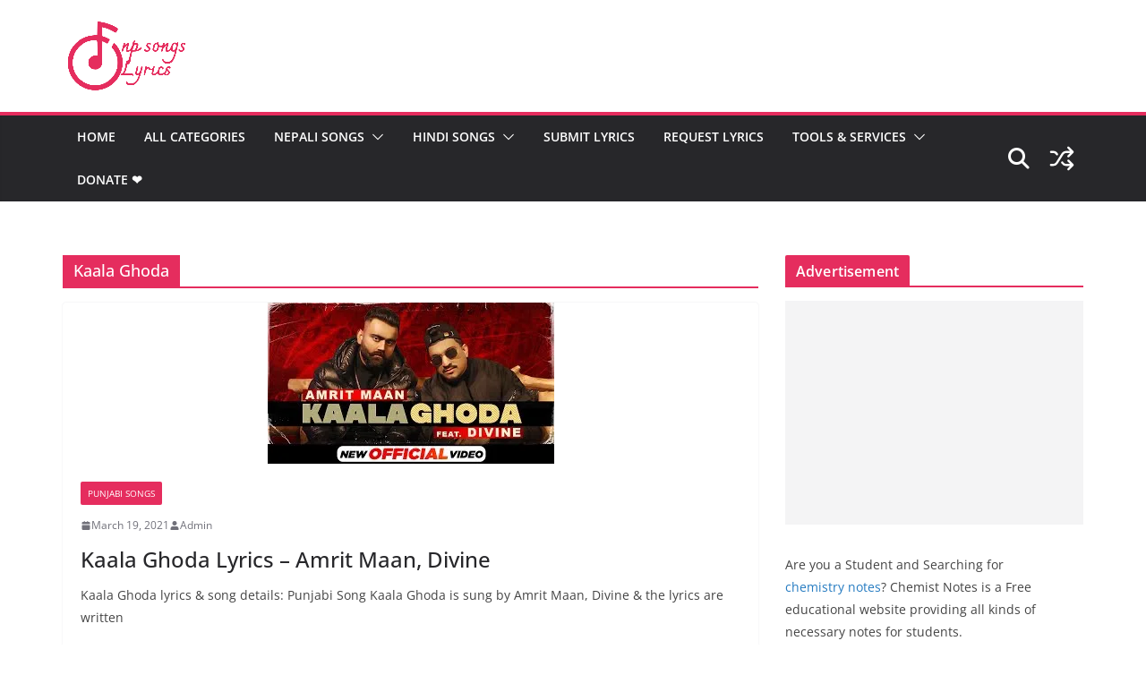

--- FILE ---
content_type: text/html; charset=UTF-8
request_url: https://nepalisongslyrics.com/tag/kaala-ghoda/
body_size: 19861
content:
		<!doctype html>
		<html lang="en-US" prefix="og: https://ogp.me/ns#">
		
<head>

			<meta charset="UTF-8"/>
		<meta name="viewport" content="width=device-width, initial-scale=1">
		<link rel="profile" href="https://gmpg.org/xfn/11" />
		
		<style>img:is([sizes="auto" i], [sizes^="auto," i]) { contain-intrinsic-size: 3000px 1500px }</style>
	
<!-- Search Engine Optimization by Rank Math - https://rankmath.com/ -->
<title>Kaala Ghoda Archives</title>
<meta name="robots" content="index, follow, max-snippet:-1, max-video-preview:-1, max-image-preview:large"/>
<link rel="canonical" href="https://nepalisongslyrics.com/tag/kaala-ghoda/" />
<meta property="og:locale" content="en_US" />
<meta property="og:type" content="article" />
<meta property="og:title" content="Kaala Ghoda Archives" />
<meta property="og:url" content="https://nepalisongslyrics.com/tag/kaala-ghoda/" />
<meta property="og:site_name" content="Nepali Songs Lyrics" />
<meta property="article:publisher" content="https://www.facebook.com/NpSongslyrics" />
<meta name="twitter:card" content="summary_large_image" />
<meta name="twitter:title" content="Kaala Ghoda Archives" />
<meta name="twitter:site" content="@npsonglyrics" />
<meta name="twitter:label1" content="Posts" />
<meta name="twitter:data1" content="2" />
<script type="application/ld+json" class="rank-math-schema">{"@context":"https://schema.org","@graph":[{"@type":"Person","@id":"https://nepalisongslyrics.com/#person","name":"Nepali Songs Lyrics","sameAs":["https://www.facebook.com/NpSongslyrics","https://twitter.com/npsonglyrics","https://www.instagram.com/npsongslyrics/","https://www.linkedin.com/in/nepali-songs-lyrics-2ab7821a0/","https://www.pinterest.com/NepalisongsLyrics/"],"image":{"@type":"ImageObject","@id":"https://nepalisongslyrics.com/#logo","url":"https://nepalisongslyrics.com/wp-content/uploads/2021/04/output-onlinepngtools.png","contentUrl":"https://nepalisongslyrics.com/wp-content/uploads/2021/04/output-onlinepngtools.png","caption":"Nepali Songs Lyrics","inLanguage":"en-US","width":"137","height":"77"}},{"@type":"WebSite","@id":"https://nepalisongslyrics.com/#website","url":"https://nepalisongslyrics.com","name":"Nepali Songs Lyrics","alternateName":"Nepali Song Lyrics","publisher":{"@id":"https://nepalisongslyrics.com/#person"},"inLanguage":"en-US"},{"@type":"BreadcrumbList","@id":"https://nepalisongslyrics.com/tag/kaala-ghoda/#breadcrumb","itemListElement":[{"@type":"ListItem","position":"1","item":{"@id":"https://nepalisongslyrics.com","name":"Home"}},{"@type":"ListItem","position":"2","item":{"@id":"https://nepalisongslyrics.com/tag/kaala-ghoda/","name":"Kaala Ghoda"}}]},{"@type":"CollectionPage","@id":"https://nepalisongslyrics.com/tag/kaala-ghoda/#webpage","url":"https://nepalisongslyrics.com/tag/kaala-ghoda/","name":"Kaala Ghoda Archives","isPartOf":{"@id":"https://nepalisongslyrics.com/#website"},"inLanguage":"en-US","breadcrumb":{"@id":"https://nepalisongslyrics.com/tag/kaala-ghoda/#breadcrumb"}}]}</script>
<!-- /Rank Math WordPress SEO plugin -->

<link rel='dns-prefetch' href='//stats.wp.com' />
<link rel='dns-prefetch' href='//jetpack.wordpress.com' />
<link rel='dns-prefetch' href='//s0.wp.com' />
<link rel='dns-prefetch' href='//public-api.wordpress.com' />
<link rel='dns-prefetch' href='//0.gravatar.com' />
<link rel='dns-prefetch' href='//1.gravatar.com' />
<link rel='dns-prefetch' href='//2.gravatar.com' />
<link rel='preconnect' href='//i0.wp.com' />
<link rel='preconnect' href='//c0.wp.com' />
<link rel="alternate" type="application/rss+xml" title="Nepali songs lyrics - Lyrics, Translation, Guitar Chords, Movies, Nepali blogs &raquo; Feed" href="https://nepalisongslyrics.com/feed/" />
<link rel="alternate" type="application/rss+xml" title="Nepali songs lyrics - Lyrics, Translation, Guitar Chords, Movies, Nepali blogs &raquo; Comments Feed" href="https://nepalisongslyrics.com/comments/feed/" />
<link rel="alternate" type="application/rss+xml" title="Nepali songs lyrics - Lyrics, Translation, Guitar Chords, Movies, Nepali blogs &raquo; Kaala Ghoda Tag Feed" href="https://nepalisongslyrics.com/tag/kaala-ghoda/feed/" />
<script type="text/javascript">
/* <![CDATA[ */
window._wpemojiSettings = {"baseUrl":"https:\/\/s.w.org\/images\/core\/emoji\/16.0.1\/72x72\/","ext":".png","svgUrl":"https:\/\/s.w.org\/images\/core\/emoji\/16.0.1\/svg\/","svgExt":".svg","source":{"concatemoji":"https:\/\/nepalisongslyrics.com\/wp-includes\/js\/wp-emoji-release.min.js?ver=6.8.3"}};
/*! This file is auto-generated */
!function(s,n){var o,i,e;function c(e){try{var t={supportTests:e,timestamp:(new Date).valueOf()};sessionStorage.setItem(o,JSON.stringify(t))}catch(e){}}function p(e,t,n){e.clearRect(0,0,e.canvas.width,e.canvas.height),e.fillText(t,0,0);var t=new Uint32Array(e.getImageData(0,0,e.canvas.width,e.canvas.height).data),a=(e.clearRect(0,0,e.canvas.width,e.canvas.height),e.fillText(n,0,0),new Uint32Array(e.getImageData(0,0,e.canvas.width,e.canvas.height).data));return t.every(function(e,t){return e===a[t]})}function u(e,t){e.clearRect(0,0,e.canvas.width,e.canvas.height),e.fillText(t,0,0);for(var n=e.getImageData(16,16,1,1),a=0;a<n.data.length;a++)if(0!==n.data[a])return!1;return!0}function f(e,t,n,a){switch(t){case"flag":return n(e,"\ud83c\udff3\ufe0f\u200d\u26a7\ufe0f","\ud83c\udff3\ufe0f\u200b\u26a7\ufe0f")?!1:!n(e,"\ud83c\udde8\ud83c\uddf6","\ud83c\udde8\u200b\ud83c\uddf6")&&!n(e,"\ud83c\udff4\udb40\udc67\udb40\udc62\udb40\udc65\udb40\udc6e\udb40\udc67\udb40\udc7f","\ud83c\udff4\u200b\udb40\udc67\u200b\udb40\udc62\u200b\udb40\udc65\u200b\udb40\udc6e\u200b\udb40\udc67\u200b\udb40\udc7f");case"emoji":return!a(e,"\ud83e\udedf")}return!1}function g(e,t,n,a){var r="undefined"!=typeof WorkerGlobalScope&&self instanceof WorkerGlobalScope?new OffscreenCanvas(300,150):s.createElement("canvas"),o=r.getContext("2d",{willReadFrequently:!0}),i=(o.textBaseline="top",o.font="600 32px Arial",{});return e.forEach(function(e){i[e]=t(o,e,n,a)}),i}function t(e){var t=s.createElement("script");t.src=e,t.defer=!0,s.head.appendChild(t)}"undefined"!=typeof Promise&&(o="wpEmojiSettingsSupports",i=["flag","emoji"],n.supports={everything:!0,everythingExceptFlag:!0},e=new Promise(function(e){s.addEventListener("DOMContentLoaded",e,{once:!0})}),new Promise(function(t){var n=function(){try{var e=JSON.parse(sessionStorage.getItem(o));if("object"==typeof e&&"number"==typeof e.timestamp&&(new Date).valueOf()<e.timestamp+604800&&"object"==typeof e.supportTests)return e.supportTests}catch(e){}return null}();if(!n){if("undefined"!=typeof Worker&&"undefined"!=typeof OffscreenCanvas&&"undefined"!=typeof URL&&URL.createObjectURL&&"undefined"!=typeof Blob)try{var e="postMessage("+g.toString()+"("+[JSON.stringify(i),f.toString(),p.toString(),u.toString()].join(",")+"));",a=new Blob([e],{type:"text/javascript"}),r=new Worker(URL.createObjectURL(a),{name:"wpTestEmojiSupports"});return void(r.onmessage=function(e){c(n=e.data),r.terminate(),t(n)})}catch(e){}c(n=g(i,f,p,u))}t(n)}).then(function(e){for(var t in e)n.supports[t]=e[t],n.supports.everything=n.supports.everything&&n.supports[t],"flag"!==t&&(n.supports.everythingExceptFlag=n.supports.everythingExceptFlag&&n.supports[t]);n.supports.everythingExceptFlag=n.supports.everythingExceptFlag&&!n.supports.flag,n.DOMReady=!1,n.readyCallback=function(){n.DOMReady=!0}}).then(function(){return e}).then(function(){var e;n.supports.everything||(n.readyCallback(),(e=n.source||{}).concatemoji?t(e.concatemoji):e.wpemoji&&e.twemoji&&(t(e.twemoji),t(e.wpemoji)))}))}((window,document),window._wpemojiSettings);
/* ]]> */
</script>

<style id='wp-emoji-styles-inline-css' type='text/css'>

	img.wp-smiley, img.emoji {
		display: inline !important;
		border: none !important;
		box-shadow: none !important;
		height: 1em !important;
		width: 1em !important;
		margin: 0 0.07em !important;
		vertical-align: -0.1em !important;
		background: none !important;
		padding: 0 !important;
	}
</style>
<link rel='stylesheet' id='wp-block-library-css' href='https://c0.wp.com/c/6.8.3/wp-includes/css/dist/block-library/style.min.css' type='text/css' media='all' />
<style id='wp-block-library-theme-inline-css' type='text/css'>
.wp-block-audio :where(figcaption){color:#555;font-size:13px;text-align:center}.is-dark-theme .wp-block-audio :where(figcaption){color:#ffffffa6}.wp-block-audio{margin:0 0 1em}.wp-block-code{border:1px solid #ccc;border-radius:4px;font-family:Menlo,Consolas,monaco,monospace;padding:.8em 1em}.wp-block-embed :where(figcaption){color:#555;font-size:13px;text-align:center}.is-dark-theme .wp-block-embed :where(figcaption){color:#ffffffa6}.wp-block-embed{margin:0 0 1em}.blocks-gallery-caption{color:#555;font-size:13px;text-align:center}.is-dark-theme .blocks-gallery-caption{color:#ffffffa6}:root :where(.wp-block-image figcaption){color:#555;font-size:13px;text-align:center}.is-dark-theme :root :where(.wp-block-image figcaption){color:#ffffffa6}.wp-block-image{margin:0 0 1em}.wp-block-pullquote{border-bottom:4px solid;border-top:4px solid;color:currentColor;margin-bottom:1.75em}.wp-block-pullquote cite,.wp-block-pullquote footer,.wp-block-pullquote__citation{color:currentColor;font-size:.8125em;font-style:normal;text-transform:uppercase}.wp-block-quote{border-left:.25em solid;margin:0 0 1.75em;padding-left:1em}.wp-block-quote cite,.wp-block-quote footer{color:currentColor;font-size:.8125em;font-style:normal;position:relative}.wp-block-quote:where(.has-text-align-right){border-left:none;border-right:.25em solid;padding-left:0;padding-right:1em}.wp-block-quote:where(.has-text-align-center){border:none;padding-left:0}.wp-block-quote.is-large,.wp-block-quote.is-style-large,.wp-block-quote:where(.is-style-plain){border:none}.wp-block-search .wp-block-search__label{font-weight:700}.wp-block-search__button{border:1px solid #ccc;padding:.375em .625em}:where(.wp-block-group.has-background){padding:1.25em 2.375em}.wp-block-separator.has-css-opacity{opacity:.4}.wp-block-separator{border:none;border-bottom:2px solid;margin-left:auto;margin-right:auto}.wp-block-separator.has-alpha-channel-opacity{opacity:1}.wp-block-separator:not(.is-style-wide):not(.is-style-dots){width:100px}.wp-block-separator.has-background:not(.is-style-dots){border-bottom:none;height:1px}.wp-block-separator.has-background:not(.is-style-wide):not(.is-style-dots){height:2px}.wp-block-table{margin:0 0 1em}.wp-block-table td,.wp-block-table th{word-break:normal}.wp-block-table :where(figcaption){color:#555;font-size:13px;text-align:center}.is-dark-theme .wp-block-table :where(figcaption){color:#ffffffa6}.wp-block-video :where(figcaption){color:#555;font-size:13px;text-align:center}.is-dark-theme .wp-block-video :where(figcaption){color:#ffffffa6}.wp-block-video{margin:0 0 1em}:root :where(.wp-block-template-part.has-background){margin-bottom:0;margin-top:0;padding:1.25em 2.375em}
</style>
<link rel='stylesheet' id='quads-style-css-css' href='https://nepalisongslyrics.com/wp-content/plugins/quick-adsense-reloaded/includes/gutenberg/dist/blocks.style.build.css?ver=2.0.95' type='text/css' media='all' />
<link rel='stylesheet' id='mediaelement-css' href='https://c0.wp.com/c/6.8.3/wp-includes/js/mediaelement/mediaelementplayer-legacy.min.css' type='text/css' media='all' />
<link rel='stylesheet' id='wp-mediaelement-css' href='https://c0.wp.com/c/6.8.3/wp-includes/js/mediaelement/wp-mediaelement.min.css' type='text/css' media='all' />
<style id='jetpack-sharing-buttons-style-inline-css' type='text/css'>
.jetpack-sharing-buttons__services-list{display:flex;flex-direction:row;flex-wrap:wrap;gap:0;list-style-type:none;margin:5px;padding:0}.jetpack-sharing-buttons__services-list.has-small-icon-size{font-size:12px}.jetpack-sharing-buttons__services-list.has-normal-icon-size{font-size:16px}.jetpack-sharing-buttons__services-list.has-large-icon-size{font-size:24px}.jetpack-sharing-buttons__services-list.has-huge-icon-size{font-size:36px}@media print{.jetpack-sharing-buttons__services-list{display:none!important}}.editor-styles-wrapper .wp-block-jetpack-sharing-buttons{gap:0;padding-inline-start:0}ul.jetpack-sharing-buttons__services-list.has-background{padding:1.25em 2.375em}
</style>
<style id='global-styles-inline-css' type='text/css'>
:root{--wp--preset--aspect-ratio--square: 1;--wp--preset--aspect-ratio--4-3: 4/3;--wp--preset--aspect-ratio--3-4: 3/4;--wp--preset--aspect-ratio--3-2: 3/2;--wp--preset--aspect-ratio--2-3: 2/3;--wp--preset--aspect-ratio--16-9: 16/9;--wp--preset--aspect-ratio--9-16: 9/16;--wp--preset--color--black: #000000;--wp--preset--color--cyan-bluish-gray: #abb8c3;--wp--preset--color--white: #ffffff;--wp--preset--color--pale-pink: #f78da7;--wp--preset--color--vivid-red: #cf2e2e;--wp--preset--color--luminous-vivid-orange: #ff6900;--wp--preset--color--luminous-vivid-amber: #fcb900;--wp--preset--color--light-green-cyan: #7bdcb5;--wp--preset--color--vivid-green-cyan: #00d084;--wp--preset--color--pale-cyan-blue: #8ed1fc;--wp--preset--color--vivid-cyan-blue: #0693e3;--wp--preset--color--vivid-purple: #9b51e0;--wp--preset--color--cm-color-1: #257BC1;--wp--preset--color--cm-color-2: #2270B0;--wp--preset--color--cm-color-3: #FFFFFF;--wp--preset--color--cm-color-4: #F9FEFD;--wp--preset--color--cm-color-5: #27272A;--wp--preset--color--cm-color-6: #16181A;--wp--preset--color--cm-color-7: #8F8F8F;--wp--preset--color--cm-color-8: #FFFFFF;--wp--preset--color--cm-color-9: #C7C7C7;--wp--preset--gradient--vivid-cyan-blue-to-vivid-purple: linear-gradient(135deg,rgba(6,147,227,1) 0%,rgb(155,81,224) 100%);--wp--preset--gradient--light-green-cyan-to-vivid-green-cyan: linear-gradient(135deg,rgb(122,220,180) 0%,rgb(0,208,130) 100%);--wp--preset--gradient--luminous-vivid-amber-to-luminous-vivid-orange: linear-gradient(135deg,rgba(252,185,0,1) 0%,rgba(255,105,0,1) 100%);--wp--preset--gradient--luminous-vivid-orange-to-vivid-red: linear-gradient(135deg,rgba(255,105,0,1) 0%,rgb(207,46,46) 100%);--wp--preset--gradient--very-light-gray-to-cyan-bluish-gray: linear-gradient(135deg,rgb(238,238,238) 0%,rgb(169,184,195) 100%);--wp--preset--gradient--cool-to-warm-spectrum: linear-gradient(135deg,rgb(74,234,220) 0%,rgb(151,120,209) 20%,rgb(207,42,186) 40%,rgb(238,44,130) 60%,rgb(251,105,98) 80%,rgb(254,248,76) 100%);--wp--preset--gradient--blush-light-purple: linear-gradient(135deg,rgb(255,206,236) 0%,rgb(152,150,240) 100%);--wp--preset--gradient--blush-bordeaux: linear-gradient(135deg,rgb(254,205,165) 0%,rgb(254,45,45) 50%,rgb(107,0,62) 100%);--wp--preset--gradient--luminous-dusk: linear-gradient(135deg,rgb(255,203,112) 0%,rgb(199,81,192) 50%,rgb(65,88,208) 100%);--wp--preset--gradient--pale-ocean: linear-gradient(135deg,rgb(255,245,203) 0%,rgb(182,227,212) 50%,rgb(51,167,181) 100%);--wp--preset--gradient--electric-grass: linear-gradient(135deg,rgb(202,248,128) 0%,rgb(113,206,126) 100%);--wp--preset--gradient--midnight: linear-gradient(135deg,rgb(2,3,129) 0%,rgb(40,116,252) 100%);--wp--preset--font-size--small: 13px;--wp--preset--font-size--medium: 16px;--wp--preset--font-size--large: 20px;--wp--preset--font-size--x-large: 24px;--wp--preset--font-size--xx-large: 30px;--wp--preset--font-size--huge: 36px;--wp--preset--font-family--dm-sans: DM Sans, sans-serif;--wp--preset--font-family--public-sans: Public Sans, sans-serif;--wp--preset--font-family--roboto: Roboto, sans-serif;--wp--preset--font-family--segoe-ui: Segoe UI, Arial, sans-serif;--wp--preset--font-family--ibm-plex-serif: IBM Plex Serif, sans-serif;--wp--preset--font-family--inter: Inter, sans-serif;--wp--preset--spacing--20: 0.44rem;--wp--preset--spacing--30: 0.67rem;--wp--preset--spacing--40: 1rem;--wp--preset--spacing--50: 1.5rem;--wp--preset--spacing--60: 2.25rem;--wp--preset--spacing--70: 3.38rem;--wp--preset--spacing--80: 5.06rem;--wp--preset--shadow--natural: 6px 6px 9px rgba(0, 0, 0, 0.2);--wp--preset--shadow--deep: 12px 12px 50px rgba(0, 0, 0, 0.4);--wp--preset--shadow--sharp: 6px 6px 0px rgba(0, 0, 0, 0.2);--wp--preset--shadow--outlined: 6px 6px 0px -3px rgba(255, 255, 255, 1), 6px 6px rgba(0, 0, 0, 1);--wp--preset--shadow--crisp: 6px 6px 0px rgba(0, 0, 0, 1);}:root { --wp--style--global--content-size: 760px;--wp--style--global--wide-size: 1160px; }:where(body) { margin: 0; }.wp-site-blocks > .alignleft { float: left; margin-right: 2em; }.wp-site-blocks > .alignright { float: right; margin-left: 2em; }.wp-site-blocks > .aligncenter { justify-content: center; margin-left: auto; margin-right: auto; }:where(.wp-site-blocks) > * { margin-block-start: 24px; margin-block-end: 0; }:where(.wp-site-blocks) > :first-child { margin-block-start: 0; }:where(.wp-site-blocks) > :last-child { margin-block-end: 0; }:root { --wp--style--block-gap: 24px; }:root :where(.is-layout-flow) > :first-child{margin-block-start: 0;}:root :where(.is-layout-flow) > :last-child{margin-block-end: 0;}:root :where(.is-layout-flow) > *{margin-block-start: 24px;margin-block-end: 0;}:root :where(.is-layout-constrained) > :first-child{margin-block-start: 0;}:root :where(.is-layout-constrained) > :last-child{margin-block-end: 0;}:root :where(.is-layout-constrained) > *{margin-block-start: 24px;margin-block-end: 0;}:root :where(.is-layout-flex){gap: 24px;}:root :where(.is-layout-grid){gap: 24px;}.is-layout-flow > .alignleft{float: left;margin-inline-start: 0;margin-inline-end: 2em;}.is-layout-flow > .alignright{float: right;margin-inline-start: 2em;margin-inline-end: 0;}.is-layout-flow > .aligncenter{margin-left: auto !important;margin-right: auto !important;}.is-layout-constrained > .alignleft{float: left;margin-inline-start: 0;margin-inline-end: 2em;}.is-layout-constrained > .alignright{float: right;margin-inline-start: 2em;margin-inline-end: 0;}.is-layout-constrained > .aligncenter{margin-left: auto !important;margin-right: auto !important;}.is-layout-constrained > :where(:not(.alignleft):not(.alignright):not(.alignfull)){max-width: var(--wp--style--global--content-size);margin-left: auto !important;margin-right: auto !important;}.is-layout-constrained > .alignwide{max-width: var(--wp--style--global--wide-size);}body .is-layout-flex{display: flex;}.is-layout-flex{flex-wrap: wrap;align-items: center;}.is-layout-flex > :is(*, div){margin: 0;}body .is-layout-grid{display: grid;}.is-layout-grid > :is(*, div){margin: 0;}body{padding-top: 0px;padding-right: 0px;padding-bottom: 0px;padding-left: 0px;}a:where(:not(.wp-element-button)){text-decoration: underline;}:root :where(.wp-element-button, .wp-block-button__link){background-color: #32373c;border-width: 0;color: #fff;font-family: inherit;font-size: inherit;line-height: inherit;padding: calc(0.667em + 2px) calc(1.333em + 2px);text-decoration: none;}.has-black-color{color: var(--wp--preset--color--black) !important;}.has-cyan-bluish-gray-color{color: var(--wp--preset--color--cyan-bluish-gray) !important;}.has-white-color{color: var(--wp--preset--color--white) !important;}.has-pale-pink-color{color: var(--wp--preset--color--pale-pink) !important;}.has-vivid-red-color{color: var(--wp--preset--color--vivid-red) !important;}.has-luminous-vivid-orange-color{color: var(--wp--preset--color--luminous-vivid-orange) !important;}.has-luminous-vivid-amber-color{color: var(--wp--preset--color--luminous-vivid-amber) !important;}.has-light-green-cyan-color{color: var(--wp--preset--color--light-green-cyan) !important;}.has-vivid-green-cyan-color{color: var(--wp--preset--color--vivid-green-cyan) !important;}.has-pale-cyan-blue-color{color: var(--wp--preset--color--pale-cyan-blue) !important;}.has-vivid-cyan-blue-color{color: var(--wp--preset--color--vivid-cyan-blue) !important;}.has-vivid-purple-color{color: var(--wp--preset--color--vivid-purple) !important;}.has-cm-color-1-color{color: var(--wp--preset--color--cm-color-1) !important;}.has-cm-color-2-color{color: var(--wp--preset--color--cm-color-2) !important;}.has-cm-color-3-color{color: var(--wp--preset--color--cm-color-3) !important;}.has-cm-color-4-color{color: var(--wp--preset--color--cm-color-4) !important;}.has-cm-color-5-color{color: var(--wp--preset--color--cm-color-5) !important;}.has-cm-color-6-color{color: var(--wp--preset--color--cm-color-6) !important;}.has-cm-color-7-color{color: var(--wp--preset--color--cm-color-7) !important;}.has-cm-color-8-color{color: var(--wp--preset--color--cm-color-8) !important;}.has-cm-color-9-color{color: var(--wp--preset--color--cm-color-9) !important;}.has-black-background-color{background-color: var(--wp--preset--color--black) !important;}.has-cyan-bluish-gray-background-color{background-color: var(--wp--preset--color--cyan-bluish-gray) !important;}.has-white-background-color{background-color: var(--wp--preset--color--white) !important;}.has-pale-pink-background-color{background-color: var(--wp--preset--color--pale-pink) !important;}.has-vivid-red-background-color{background-color: var(--wp--preset--color--vivid-red) !important;}.has-luminous-vivid-orange-background-color{background-color: var(--wp--preset--color--luminous-vivid-orange) !important;}.has-luminous-vivid-amber-background-color{background-color: var(--wp--preset--color--luminous-vivid-amber) !important;}.has-light-green-cyan-background-color{background-color: var(--wp--preset--color--light-green-cyan) !important;}.has-vivid-green-cyan-background-color{background-color: var(--wp--preset--color--vivid-green-cyan) !important;}.has-pale-cyan-blue-background-color{background-color: var(--wp--preset--color--pale-cyan-blue) !important;}.has-vivid-cyan-blue-background-color{background-color: var(--wp--preset--color--vivid-cyan-blue) !important;}.has-vivid-purple-background-color{background-color: var(--wp--preset--color--vivid-purple) !important;}.has-cm-color-1-background-color{background-color: var(--wp--preset--color--cm-color-1) !important;}.has-cm-color-2-background-color{background-color: var(--wp--preset--color--cm-color-2) !important;}.has-cm-color-3-background-color{background-color: var(--wp--preset--color--cm-color-3) !important;}.has-cm-color-4-background-color{background-color: var(--wp--preset--color--cm-color-4) !important;}.has-cm-color-5-background-color{background-color: var(--wp--preset--color--cm-color-5) !important;}.has-cm-color-6-background-color{background-color: var(--wp--preset--color--cm-color-6) !important;}.has-cm-color-7-background-color{background-color: var(--wp--preset--color--cm-color-7) !important;}.has-cm-color-8-background-color{background-color: var(--wp--preset--color--cm-color-8) !important;}.has-cm-color-9-background-color{background-color: var(--wp--preset--color--cm-color-9) !important;}.has-black-border-color{border-color: var(--wp--preset--color--black) !important;}.has-cyan-bluish-gray-border-color{border-color: var(--wp--preset--color--cyan-bluish-gray) !important;}.has-white-border-color{border-color: var(--wp--preset--color--white) !important;}.has-pale-pink-border-color{border-color: var(--wp--preset--color--pale-pink) !important;}.has-vivid-red-border-color{border-color: var(--wp--preset--color--vivid-red) !important;}.has-luminous-vivid-orange-border-color{border-color: var(--wp--preset--color--luminous-vivid-orange) !important;}.has-luminous-vivid-amber-border-color{border-color: var(--wp--preset--color--luminous-vivid-amber) !important;}.has-light-green-cyan-border-color{border-color: var(--wp--preset--color--light-green-cyan) !important;}.has-vivid-green-cyan-border-color{border-color: var(--wp--preset--color--vivid-green-cyan) !important;}.has-pale-cyan-blue-border-color{border-color: var(--wp--preset--color--pale-cyan-blue) !important;}.has-vivid-cyan-blue-border-color{border-color: var(--wp--preset--color--vivid-cyan-blue) !important;}.has-vivid-purple-border-color{border-color: var(--wp--preset--color--vivid-purple) !important;}.has-cm-color-1-border-color{border-color: var(--wp--preset--color--cm-color-1) !important;}.has-cm-color-2-border-color{border-color: var(--wp--preset--color--cm-color-2) !important;}.has-cm-color-3-border-color{border-color: var(--wp--preset--color--cm-color-3) !important;}.has-cm-color-4-border-color{border-color: var(--wp--preset--color--cm-color-4) !important;}.has-cm-color-5-border-color{border-color: var(--wp--preset--color--cm-color-5) !important;}.has-cm-color-6-border-color{border-color: var(--wp--preset--color--cm-color-6) !important;}.has-cm-color-7-border-color{border-color: var(--wp--preset--color--cm-color-7) !important;}.has-cm-color-8-border-color{border-color: var(--wp--preset--color--cm-color-8) !important;}.has-cm-color-9-border-color{border-color: var(--wp--preset--color--cm-color-9) !important;}.has-vivid-cyan-blue-to-vivid-purple-gradient-background{background: var(--wp--preset--gradient--vivid-cyan-blue-to-vivid-purple) !important;}.has-light-green-cyan-to-vivid-green-cyan-gradient-background{background: var(--wp--preset--gradient--light-green-cyan-to-vivid-green-cyan) !important;}.has-luminous-vivid-amber-to-luminous-vivid-orange-gradient-background{background: var(--wp--preset--gradient--luminous-vivid-amber-to-luminous-vivid-orange) !important;}.has-luminous-vivid-orange-to-vivid-red-gradient-background{background: var(--wp--preset--gradient--luminous-vivid-orange-to-vivid-red) !important;}.has-very-light-gray-to-cyan-bluish-gray-gradient-background{background: var(--wp--preset--gradient--very-light-gray-to-cyan-bluish-gray) !important;}.has-cool-to-warm-spectrum-gradient-background{background: var(--wp--preset--gradient--cool-to-warm-spectrum) !important;}.has-blush-light-purple-gradient-background{background: var(--wp--preset--gradient--blush-light-purple) !important;}.has-blush-bordeaux-gradient-background{background: var(--wp--preset--gradient--blush-bordeaux) !important;}.has-luminous-dusk-gradient-background{background: var(--wp--preset--gradient--luminous-dusk) !important;}.has-pale-ocean-gradient-background{background: var(--wp--preset--gradient--pale-ocean) !important;}.has-electric-grass-gradient-background{background: var(--wp--preset--gradient--electric-grass) !important;}.has-midnight-gradient-background{background: var(--wp--preset--gradient--midnight) !important;}.has-small-font-size{font-size: var(--wp--preset--font-size--small) !important;}.has-medium-font-size{font-size: var(--wp--preset--font-size--medium) !important;}.has-large-font-size{font-size: var(--wp--preset--font-size--large) !important;}.has-x-large-font-size{font-size: var(--wp--preset--font-size--x-large) !important;}.has-xx-large-font-size{font-size: var(--wp--preset--font-size--xx-large) !important;}.has-huge-font-size{font-size: var(--wp--preset--font-size--huge) !important;}.has-dm-sans-font-family{font-family: var(--wp--preset--font-family--dm-sans) !important;}.has-public-sans-font-family{font-family: var(--wp--preset--font-family--public-sans) !important;}.has-roboto-font-family{font-family: var(--wp--preset--font-family--roboto) !important;}.has-segoe-ui-font-family{font-family: var(--wp--preset--font-family--segoe-ui) !important;}.has-ibm-plex-serif-font-family{font-family: var(--wp--preset--font-family--ibm-plex-serif) !important;}.has-inter-font-family{font-family: var(--wp--preset--font-family--inter) !important;}
:root :where(.wp-block-pullquote){font-size: 1.5em;line-height: 1.6;}
</style>
<link rel='stylesheet' id='colormag_style-css' href='https://nepalisongslyrics.com/wp-content/themes/colormag/style.css?ver=1763241915' type='text/css' media='all' />
<style id='colormag_style-inline-css' type='text/css'>
.colormag-button,
			blockquote, button,
			input[type=reset],
			input[type=button],
			input[type=submit],
			.cm-home-icon.front_page_on,
			.cm-post-categories a,
			.cm-primary-nav ul li ul li:hover,
			.cm-primary-nav ul li.current-menu-item,
			.cm-primary-nav ul li.current_page_ancestor,
			.cm-primary-nav ul li.current-menu-ancestor,
			.cm-primary-nav ul li.current_page_item,
			.cm-primary-nav ul li:hover,
			.cm-primary-nav ul li.focus,
			.cm-mobile-nav li a:hover,
			.colormag-header-clean #cm-primary-nav .cm-menu-toggle:hover,
			.cm-header .cm-mobile-nav li:hover,
			.cm-header .cm-mobile-nav li.current-page-ancestor,
			.cm-header .cm-mobile-nav li.current-menu-ancestor,
			.cm-header .cm-mobile-nav li.current-page-item,
			.cm-header .cm-mobile-nav li.current-menu-item,
			.cm-primary-nav ul li.focus > a,
			.cm-layout-2 .cm-primary-nav ul ul.sub-menu li.focus > a,
			.cm-mobile-nav .current-menu-item>a, .cm-mobile-nav .current_page_item>a,
			.colormag-header-clean .cm-mobile-nav li:hover > a,
			.colormag-header-clean .cm-mobile-nav li.current-page-ancestor > a,
			.colormag-header-clean .cm-mobile-nav li.current-menu-ancestor > a,
			.colormag-header-clean .cm-mobile-nav li.current-page-item > a,
			.colormag-header-clean .cm-mobile-nav li.current-menu-item > a,
			.fa.search-top:hover,
			.widget_call_to_action .btn--primary,
			.colormag-footer--classic .cm-footer-cols .cm-row .cm-widget-title span::before,
			.colormag-footer--classic-bordered .cm-footer-cols .cm-row .cm-widget-title span::before,
			.cm-featured-posts .cm-widget-title span,
			.cm-featured-category-slider-widget .cm-slide-content .cm-entry-header-meta .cm-post-categories a,
			.cm-highlighted-posts .cm-post-content .cm-entry-header-meta .cm-post-categories a,
			.cm-category-slide-next, .cm-category-slide-prev, .slide-next,
			.slide-prev, .cm-tabbed-widget ul li, .cm-posts .wp-pagenavi .current,
			.cm-posts .wp-pagenavi a:hover, .cm-secondary .cm-widget-title span,
			.cm-posts .post .cm-post-content .cm-entry-header-meta .cm-post-categories a,
			.cm-page-header .cm-page-title span, .entry-meta .post-format i,
			.format-link .cm-entry-summary a, .cm-entry-button, .infinite-scroll .tg-infinite-scroll,
			.no-more-post-text, .pagination span,
			.comments-area .comment-author-link span,
			.cm-footer-cols .cm-row .cm-widget-title span,
			.advertisement_above_footer .cm-widget-title span,
			.error, .cm-primary .cm-widget-title span,
			.related-posts-wrapper.style-three .cm-post-content .cm-entry-title a:hover:before,
			.cm-slider-area .cm-widget-title span,
			.cm-beside-slider-widget .cm-widget-title span,
			.top-full-width-sidebar .cm-widget-title span,
			.wp-block-quote, .wp-block-quote.is-style-large,
			.wp-block-quote.has-text-align-right,
			.cm-error-404 .cm-btn, .widget .wp-block-heading, .wp-block-search button,
			.widget a::before, .cm-post-date a::before,
			.byline a::before,
			.colormag-footer--classic-bordered .cm-widget-title::before,
			.wp-block-button__link,
			#cm-tertiary .cm-widget-title span,
			.link-pagination .post-page-numbers.current,
			.wp-block-query-pagination-numbers .page-numbers.current,
			.wp-element-button,
			.wp-block-button .wp-block-button__link,
			.wp-element-button,
			.cm-layout-2 .cm-primary-nav ul ul.sub-menu li:hover,
			.cm-layout-2 .cm-primary-nav ul ul.sub-menu li.current-menu-ancestor,
			.cm-layout-2 .cm-primary-nav ul ul.sub-menu li.current-menu-item,
			.cm-layout-2 .cm-primary-nav ul ul.sub-menu li.focus,
			.search-wrap button,
			.page-numbers .current,
			.cm-footer-builder .cm-widget-title span,
			.wp-block-search .wp-element-button:hover{background-color:#e52d5e;}a,
			.cm-layout-2 #cm-primary-nav .fa.search-top:hover,
			.cm-layout-2 #cm-primary-nav.cm-mobile-nav .cm-random-post a:hover .fa-random,
			.cm-layout-2 #cm-primary-nav.cm-primary-nav .cm-random-post a:hover .fa-random,
			.cm-layout-2 .breaking-news .newsticker a:hover,
			.cm-layout-2 .cm-primary-nav ul li.current-menu-item > a,
			.cm-layout-2 .cm-primary-nav ul li.current_page_item > a,
			.cm-layout-2 .cm-primary-nav ul li:hover > a,
			.cm-layout-2 .cm-primary-nav ul li.focus > a
			.dark-skin .cm-layout-2-style-1 #cm-primary-nav.cm-primary-nav .cm-home-icon:hover .fa,
			.byline a:hover, .comments a:hover, .cm-edit-link a:hover, .cm-post-date a:hover,
			.social-links:not(.cm-header-actions .social-links) i.fa:hover, .cm-tag-links a:hover,
			.colormag-header-clean .social-links li:hover i.fa, .cm-layout-2-style-1 .social-links li:hover i.fa,
			.colormag-header-clean .breaking-news .newsticker a:hover, .widget_featured_posts .article-content .cm-entry-title a:hover,
			.widget_featured_slider .slide-content .cm-below-entry-meta .byline a:hover,
			.widget_featured_slider .slide-content .cm-below-entry-meta .comments a:hover,
			.widget_featured_slider .slide-content .cm-below-entry-meta .cm-post-date a:hover,
			.widget_featured_slider .slide-content .cm-entry-title a:hover,
			.widget_block_picture_news.widget_featured_posts .article-content .cm-entry-title a:hover,
			.widget_highlighted_posts .article-content .cm-below-entry-meta .byline a:hover,
			.widget_highlighted_posts .article-content .cm-below-entry-meta .comments a:hover,
			.widget_highlighted_posts .article-content .cm-below-entry-meta .cm-post-date a:hover,
			.widget_highlighted_posts .article-content .cm-entry-title a:hover, i.fa-arrow-up, i.fa-arrow-down,
			.cm-site-title a, #content .post .article-content .cm-entry-title a:hover, .entry-meta .byline i,
			.entry-meta .cat-links i, .entry-meta a, .post .cm-entry-title a:hover, .search .cm-entry-title a:hover,
			.entry-meta .comments-link a:hover, .entry-meta .cm-edit-link a:hover, .entry-meta .cm-post-date a:hover,
			.entry-meta .cm-tag-links a:hover, .single #content .tags a:hover, .count, .next a:hover, .previous a:hover,
			.related-posts-main-title .fa, .single-related-posts .article-content .cm-entry-title a:hover,
			.pagination a span:hover,
			#content .comments-area a.comment-cm-edit-link:hover, #content .comments-area a.comment-permalink:hover,
			#content .comments-area article header cite a:hover, .comments-area .comment-author-link a:hover,
			.comment .comment-reply-link:hover,
			.nav-next a, .nav-previous a,
			#cm-footer .cm-footer-menu ul li a:hover,
			.cm-footer-cols .cm-row a:hover, a#scroll-up i, .related-posts-wrapper-flyout .cm-entry-title a:hover,
			.human-diff-time .human-diff-time-display:hover,
			.cm-layout-2-style-1 #cm-primary-nav .fa:hover,
			.cm-footer-bar a,
			.cm-post-date a:hover,
			.cm-author a:hover,
			.cm-comments-link a:hover,
			.cm-tag-links a:hover,
			.cm-edit-link a:hover,
			.cm-footer-bar .copyright a,
			.cm-featured-posts .cm-entry-title a:hover,
			.cm-posts .post .cm-post-content .cm-entry-title a:hover,
			.cm-posts .post .single-title-above .cm-entry-title a:hover,
			.cm-layout-2 .cm-primary-nav ul li:hover > a,
			.cm-layout-2 #cm-primary-nav .fa:hover,
			.cm-entry-title a:hover,
			button:hover, input[type="button"]:hover,
			input[type="reset"]:hover,
			input[type="submit"]:hover,
			.wp-block-button .wp-block-button__link:hover,
			.cm-button:hover,
			.wp-element-button:hover,
			li.product .added_to_cart:hover,
			.comments-area .comment-permalink:hover,
			.cm-footer-bar-area .cm-footer-bar__2 a{color:#e52d5e;}#cm-primary-nav,
			.cm-contained .cm-header-2 .cm-row, .cm-header-builder.cm-full-width .cm-main-header .cm-header-bottom-row{border-top-color:#e52d5e;}.cm-layout-2 #cm-primary-nav,
			.cm-layout-2 .cm-primary-nav ul ul.sub-menu li:hover,
			.cm-layout-2 .cm-primary-nav ul > li:hover > a,
			.cm-layout-2 .cm-primary-nav ul > li.current-menu-item > a,
			.cm-layout-2 .cm-primary-nav ul > li.current-menu-ancestor > a,
			.cm-layout-2 .cm-primary-nav ul ul.sub-menu li.current-menu-ancestor,
			.cm-layout-2 .cm-primary-nav ul ul.sub-menu li.current-menu-item,
			.cm-layout-2 .cm-primary-nav ul ul.sub-menu li.focus,
			cm-layout-2 .cm-primary-nav ul ul.sub-menu li.current-menu-ancestor,
			cm-layout-2 .cm-primary-nav ul ul.sub-menu li.current-menu-item,
			cm-layout-2 #cm-primary-nav .cm-menu-toggle:hover,
			cm-layout-2 #cm-primary-nav.cm-mobile-nav .cm-menu-toggle,
			cm-layout-2 .cm-primary-nav ul > li:hover > a,
			cm-layout-2 .cm-primary-nav ul > li.current-menu-item > a,
			cm-layout-2 .cm-primary-nav ul > li.current-menu-ancestor > a,
			.cm-layout-2 .cm-primary-nav ul li.focus > a, .pagination a span:hover,
			.cm-error-404 .cm-btn,
			.single-post .cm-post-categories a::after,
			.widget .block-title,
			.cm-layout-2 .cm-primary-nav ul li.focus > a,
			button,
			input[type="button"],
			input[type="reset"],
			input[type="submit"],
			.wp-block-button .wp-block-button__link,
			.cm-button,
			.wp-element-button,
			li.product .added_to_cart{border-color:#e52d5e;}.cm-secondary .cm-widget-title,
			#cm-tertiary .cm-widget-title,
			.widget_featured_posts .widget-title,
			#secondary .widget-title,
			#cm-tertiary .widget-title,
			.cm-page-header .cm-page-title,
			.cm-footer-cols .cm-row .widget-title,
			.advertisement_above_footer .widget-title,
			#primary .widget-title,
			.widget_slider_area .widget-title,
			.widget_beside_slider .widget-title,
			.top-full-width-sidebar .widget-title,
			.cm-footer-cols .cm-row .cm-widget-title,
			.cm-footer-bar .copyright a,
			.cm-layout-2.cm-layout-2-style-2 #cm-primary-nav,
			.cm-layout-2 .cm-primary-nav ul > li:hover > a,
			.cm-footer-builder .cm-widget-title,
			.cm-layout-2 .cm-primary-nav ul > li.current-menu-item > a{border-bottom-color:#e52d5e;}body{color:#444444;}.cm-posts .post{box-shadow:0px 0px 2px 0px #E4E4E7;}@media screen and (min-width: 992px) {.cm-primary{width:70%;}}.colormag-button,
			input[type="reset"],
			input[type="button"],
			input[type="submit"],
			button,
			.cm-entry-button span,
			.wp-block-button .wp-block-button__link{color:#ffffff;}.cm-content{background-color:#ffffff;background-size:contain;}.cm-header .cm-menu-toggle svg,
			.cm-header .cm-menu-toggle svg{fill:#fff;}.cm-footer-bar-area .cm-footer-bar__2 a{color:#207daf;}.colormag-button,
			blockquote, button,
			input[type=reset],
			input[type=button],
			input[type=submit],
			.cm-home-icon.front_page_on,
			.cm-post-categories a,
			.cm-primary-nav ul li ul li:hover,
			.cm-primary-nav ul li.current-menu-item,
			.cm-primary-nav ul li.current_page_ancestor,
			.cm-primary-nav ul li.current-menu-ancestor,
			.cm-primary-nav ul li.current_page_item,
			.cm-primary-nav ul li:hover,
			.cm-primary-nav ul li.focus,
			.cm-mobile-nav li a:hover,
			.colormag-header-clean #cm-primary-nav .cm-menu-toggle:hover,
			.cm-header .cm-mobile-nav li:hover,
			.cm-header .cm-mobile-nav li.current-page-ancestor,
			.cm-header .cm-mobile-nav li.current-menu-ancestor,
			.cm-header .cm-mobile-nav li.current-page-item,
			.cm-header .cm-mobile-nav li.current-menu-item,
			.cm-primary-nav ul li.focus > a,
			.cm-layout-2 .cm-primary-nav ul ul.sub-menu li.focus > a,
			.cm-mobile-nav .current-menu-item>a, .cm-mobile-nav .current_page_item>a,
			.colormag-header-clean .cm-mobile-nav li:hover > a,
			.colormag-header-clean .cm-mobile-nav li.current-page-ancestor > a,
			.colormag-header-clean .cm-mobile-nav li.current-menu-ancestor > a,
			.colormag-header-clean .cm-mobile-nav li.current-page-item > a,
			.colormag-header-clean .cm-mobile-nav li.current-menu-item > a,
			.fa.search-top:hover,
			.widget_call_to_action .btn--primary,
			.colormag-footer--classic .cm-footer-cols .cm-row .cm-widget-title span::before,
			.colormag-footer--classic-bordered .cm-footer-cols .cm-row .cm-widget-title span::before,
			.cm-featured-posts .cm-widget-title span,
			.cm-featured-category-slider-widget .cm-slide-content .cm-entry-header-meta .cm-post-categories a,
			.cm-highlighted-posts .cm-post-content .cm-entry-header-meta .cm-post-categories a,
			.cm-category-slide-next, .cm-category-slide-prev, .slide-next,
			.slide-prev, .cm-tabbed-widget ul li, .cm-posts .wp-pagenavi .current,
			.cm-posts .wp-pagenavi a:hover, .cm-secondary .cm-widget-title span,
			.cm-posts .post .cm-post-content .cm-entry-header-meta .cm-post-categories a,
			.cm-page-header .cm-page-title span, .entry-meta .post-format i,
			.format-link .cm-entry-summary a, .cm-entry-button, .infinite-scroll .tg-infinite-scroll,
			.no-more-post-text, .pagination span,
			.comments-area .comment-author-link span,
			.cm-footer-cols .cm-row .cm-widget-title span,
			.advertisement_above_footer .cm-widget-title span,
			.error, .cm-primary .cm-widget-title span,
			.related-posts-wrapper.style-three .cm-post-content .cm-entry-title a:hover:before,
			.cm-slider-area .cm-widget-title span,
			.cm-beside-slider-widget .cm-widget-title span,
			.top-full-width-sidebar .cm-widget-title span,
			.wp-block-quote, .wp-block-quote.is-style-large,
			.wp-block-quote.has-text-align-right,
			.cm-error-404 .cm-btn, .widget .wp-block-heading, .wp-block-search button,
			.widget a::before, .cm-post-date a::before,
			.byline a::before,
			.colormag-footer--classic-bordered .cm-widget-title::before,
			.wp-block-button__link,
			#cm-tertiary .cm-widget-title span,
			.link-pagination .post-page-numbers.current,
			.wp-block-query-pagination-numbers .page-numbers.current,
			.wp-element-button,
			.wp-block-button .wp-block-button__link,
			.wp-element-button,
			.cm-layout-2 .cm-primary-nav ul ul.sub-menu li:hover,
			.cm-layout-2 .cm-primary-nav ul ul.sub-menu li.current-menu-ancestor,
			.cm-layout-2 .cm-primary-nav ul ul.sub-menu li.current-menu-item,
			.cm-layout-2 .cm-primary-nav ul ul.sub-menu li.focus,
			.search-wrap button,
			.page-numbers .current,
			.cm-footer-builder .cm-widget-title span,
			.wp-block-search .wp-element-button:hover{background-color:#e52d5e;}a,
			.cm-layout-2 #cm-primary-nav .fa.search-top:hover,
			.cm-layout-2 #cm-primary-nav.cm-mobile-nav .cm-random-post a:hover .fa-random,
			.cm-layout-2 #cm-primary-nav.cm-primary-nav .cm-random-post a:hover .fa-random,
			.cm-layout-2 .breaking-news .newsticker a:hover,
			.cm-layout-2 .cm-primary-nav ul li.current-menu-item > a,
			.cm-layout-2 .cm-primary-nav ul li.current_page_item > a,
			.cm-layout-2 .cm-primary-nav ul li:hover > a,
			.cm-layout-2 .cm-primary-nav ul li.focus > a
			.dark-skin .cm-layout-2-style-1 #cm-primary-nav.cm-primary-nav .cm-home-icon:hover .fa,
			.byline a:hover, .comments a:hover, .cm-edit-link a:hover, .cm-post-date a:hover,
			.social-links:not(.cm-header-actions .social-links) i.fa:hover, .cm-tag-links a:hover,
			.colormag-header-clean .social-links li:hover i.fa, .cm-layout-2-style-1 .social-links li:hover i.fa,
			.colormag-header-clean .breaking-news .newsticker a:hover, .widget_featured_posts .article-content .cm-entry-title a:hover,
			.widget_featured_slider .slide-content .cm-below-entry-meta .byline a:hover,
			.widget_featured_slider .slide-content .cm-below-entry-meta .comments a:hover,
			.widget_featured_slider .slide-content .cm-below-entry-meta .cm-post-date a:hover,
			.widget_featured_slider .slide-content .cm-entry-title a:hover,
			.widget_block_picture_news.widget_featured_posts .article-content .cm-entry-title a:hover,
			.widget_highlighted_posts .article-content .cm-below-entry-meta .byline a:hover,
			.widget_highlighted_posts .article-content .cm-below-entry-meta .comments a:hover,
			.widget_highlighted_posts .article-content .cm-below-entry-meta .cm-post-date a:hover,
			.widget_highlighted_posts .article-content .cm-entry-title a:hover, i.fa-arrow-up, i.fa-arrow-down,
			.cm-site-title a, #content .post .article-content .cm-entry-title a:hover, .entry-meta .byline i,
			.entry-meta .cat-links i, .entry-meta a, .post .cm-entry-title a:hover, .search .cm-entry-title a:hover,
			.entry-meta .comments-link a:hover, .entry-meta .cm-edit-link a:hover, .entry-meta .cm-post-date a:hover,
			.entry-meta .cm-tag-links a:hover, .single #content .tags a:hover, .count, .next a:hover, .previous a:hover,
			.related-posts-main-title .fa, .single-related-posts .article-content .cm-entry-title a:hover,
			.pagination a span:hover,
			#content .comments-area a.comment-cm-edit-link:hover, #content .comments-area a.comment-permalink:hover,
			#content .comments-area article header cite a:hover, .comments-area .comment-author-link a:hover,
			.comment .comment-reply-link:hover,
			.nav-next a, .nav-previous a,
			#cm-footer .cm-footer-menu ul li a:hover,
			.cm-footer-cols .cm-row a:hover, a#scroll-up i, .related-posts-wrapper-flyout .cm-entry-title a:hover,
			.human-diff-time .human-diff-time-display:hover,
			.cm-layout-2-style-1 #cm-primary-nav .fa:hover,
			.cm-footer-bar a,
			.cm-post-date a:hover,
			.cm-author a:hover,
			.cm-comments-link a:hover,
			.cm-tag-links a:hover,
			.cm-edit-link a:hover,
			.cm-footer-bar .copyright a,
			.cm-featured-posts .cm-entry-title a:hover,
			.cm-posts .post .cm-post-content .cm-entry-title a:hover,
			.cm-posts .post .single-title-above .cm-entry-title a:hover,
			.cm-layout-2 .cm-primary-nav ul li:hover > a,
			.cm-layout-2 #cm-primary-nav .fa:hover,
			.cm-entry-title a:hover,
			button:hover, input[type="button"]:hover,
			input[type="reset"]:hover,
			input[type="submit"]:hover,
			.wp-block-button .wp-block-button__link:hover,
			.cm-button:hover,
			.wp-element-button:hover,
			li.product .added_to_cart:hover,
			.comments-area .comment-permalink:hover,
			.cm-footer-bar-area .cm-footer-bar__2 a{color:#e52d5e;}#cm-primary-nav,
			.cm-contained .cm-header-2 .cm-row, .cm-header-builder.cm-full-width .cm-main-header .cm-header-bottom-row{border-top-color:#e52d5e;}.cm-layout-2 #cm-primary-nav,
			.cm-layout-2 .cm-primary-nav ul ul.sub-menu li:hover,
			.cm-layout-2 .cm-primary-nav ul > li:hover > a,
			.cm-layout-2 .cm-primary-nav ul > li.current-menu-item > a,
			.cm-layout-2 .cm-primary-nav ul > li.current-menu-ancestor > a,
			.cm-layout-2 .cm-primary-nav ul ul.sub-menu li.current-menu-ancestor,
			.cm-layout-2 .cm-primary-nav ul ul.sub-menu li.current-menu-item,
			.cm-layout-2 .cm-primary-nav ul ul.sub-menu li.focus,
			cm-layout-2 .cm-primary-nav ul ul.sub-menu li.current-menu-ancestor,
			cm-layout-2 .cm-primary-nav ul ul.sub-menu li.current-menu-item,
			cm-layout-2 #cm-primary-nav .cm-menu-toggle:hover,
			cm-layout-2 #cm-primary-nav.cm-mobile-nav .cm-menu-toggle,
			cm-layout-2 .cm-primary-nav ul > li:hover > a,
			cm-layout-2 .cm-primary-nav ul > li.current-menu-item > a,
			cm-layout-2 .cm-primary-nav ul > li.current-menu-ancestor > a,
			.cm-layout-2 .cm-primary-nav ul li.focus > a, .pagination a span:hover,
			.cm-error-404 .cm-btn,
			.single-post .cm-post-categories a::after,
			.widget .block-title,
			.cm-layout-2 .cm-primary-nav ul li.focus > a,
			button,
			input[type="button"],
			input[type="reset"],
			input[type="submit"],
			.wp-block-button .wp-block-button__link,
			.cm-button,
			.wp-element-button,
			li.product .added_to_cart{border-color:#e52d5e;}.cm-secondary .cm-widget-title,
			#cm-tertiary .cm-widget-title,
			.widget_featured_posts .widget-title,
			#secondary .widget-title,
			#cm-tertiary .widget-title,
			.cm-page-header .cm-page-title,
			.cm-footer-cols .cm-row .widget-title,
			.advertisement_above_footer .widget-title,
			#primary .widget-title,
			.widget_slider_area .widget-title,
			.widget_beside_slider .widget-title,
			.top-full-width-sidebar .widget-title,
			.cm-footer-cols .cm-row .cm-widget-title,
			.cm-footer-bar .copyright a,
			.cm-layout-2.cm-layout-2-style-2 #cm-primary-nav,
			.cm-layout-2 .cm-primary-nav ul > li:hover > a,
			.cm-footer-builder .cm-widget-title,
			.cm-layout-2 .cm-primary-nav ul > li.current-menu-item > a{border-bottom-color:#e52d5e;}body{color:#444444;}.cm-posts .post{box-shadow:0px 0px 2px 0px #E4E4E7;}@media screen and (min-width: 992px) {.cm-primary{width:70%;}}.colormag-button,
			input[type="reset"],
			input[type="button"],
			input[type="submit"],
			button,
			.cm-entry-button span,
			.wp-block-button .wp-block-button__link{color:#ffffff;}.cm-content{background-color:#ffffff;background-size:contain;}.cm-header .cm-menu-toggle svg,
			.cm-header .cm-menu-toggle svg{fill:#fff;}.cm-footer-bar-area .cm-footer-bar__2 a{color:#207daf;}.cm-header-builder .cm-header-buttons .cm-header-button .cm-button{background-color:#207daf;}.cm-header-builder .cm-header-top-row{background-color:#f4f4f5;}.cm-header-builder .cm-primary-nav .sub-menu, .cm-header-builder .cm-primary-nav .children{background-color:#232323;background-size:contain;}.cm-header-builder nav.cm-secondary-nav ul.sub-menu, .cm-header-builder .cm-secondary-nav .children{background-color:#232323;background-size:contain;}.cm-footer-builder .cm-footer-bottom-row{border-color:#3F3F46;}:root{--top-grid-columns: 4;
			--main-grid-columns: 4;
			--bottom-grid-columns: 2;
			}.cm-footer-builder .cm-footer-bottom-row .cm-footer-col{flex-direction: column;}.cm-footer-builder .cm-footer-main-row .cm-footer-col{flex-direction: column;}.cm-footer-builder .cm-footer-top-row .cm-footer-col{flex-direction: column;} :root{--cm-color-1: #257BC1;--cm-color-2: #2270B0;--cm-color-3: #FFFFFF;--cm-color-4: #F9FEFD;--cm-color-5: #27272A;--cm-color-6: #16181A;--cm-color-7: #8F8F8F;--cm-color-8: #FFFFFF;--cm-color-9: #C7C7C7;}.mzb-featured-posts, .mzb-social-icon, .mzb-featured-categories, .mzb-social-icons-insert{--color--light--primary:rgba(229,45,94,0.1);}body{--color--light--primary:#e52d5e;--color--primary:#e52d5e;}:root {--wp--preset--color--cm-color-1:#257BC1;--wp--preset--color--cm-color-2:#2270B0;--wp--preset--color--cm-color-3:#FFFFFF;--wp--preset--color--cm-color-4:#F9FEFD;--wp--preset--color--cm-color-5:#27272A;--wp--preset--color--cm-color-6:#16181A;--wp--preset--color--cm-color-7:#8F8F8F;--wp--preset--color--cm-color-8:#FFFFFF;--wp--preset--color--cm-color-9:#C7C7C7;}:root {--e-global-color-cmcolor1: #257BC1;--e-global-color-cmcolor2: #2270B0;--e-global-color-cmcolor3: #FFFFFF;--e-global-color-cmcolor4: #F9FEFD;--e-global-color-cmcolor5: #27272A;--e-global-color-cmcolor6: #16181A;--e-global-color-cmcolor7: #8F8F8F;--e-global-color-cmcolor8: #FFFFFF;--e-global-color-cmcolor9: #C7C7C7;}
</style>
<link rel='stylesheet' id='font-awesome-all-css' href='https://nepalisongslyrics.com/wp-content/themes/colormag/inc/customizer/customind/assets/fontawesome/v6/css/all.min.css?ver=6.2.4' type='text/css' media='all' />
<link rel='stylesheet' id='font-awesome-4-css' href='https://nepalisongslyrics.com/wp-content/themes/colormag/assets/library/font-awesome/css/v4-shims.min.css?ver=4.7.0' type='text/css' media='all' />
<link rel='stylesheet' id='colormag-font-awesome-6-css' href='https://nepalisongslyrics.com/wp-content/themes/colormag/inc/customizer/customind/assets/fontawesome/v6/css/all.min.css?ver=6.2.4' type='text/css' media='all' />
<link rel='stylesheet' id='jetpack-subscriptions-css' href='https://c0.wp.com/p/jetpack/15.2/_inc/build/subscriptions/subscriptions.min.css' type='text/css' media='all' />
<style id='quads-styles-inline-css' type='text/css'>

    .quads-location ins.adsbygoogle {
        background: transparent !important;
    }.quads-location .quads_rotator_img{ opacity:1 !important;}
    .quads.quads_ad_container { display: grid; grid-template-columns: auto; grid-gap: 10px; padding: 10px; }
    .grid_image{animation: fadeIn 0.5s;-webkit-animation: fadeIn 0.5s;-moz-animation: fadeIn 0.5s;
        -o-animation: fadeIn 0.5s;-ms-animation: fadeIn 0.5s;}
    .quads-ad-label { font-size: 12px; text-align: center; color: #333;}
    .quads_click_impression { display: none;} .quads-location, .quads-ads-space{max-width:100%;} @media only screen and (max-width: 480px) { .quads-ads-space, .penci-builder-element .quads-ads-space{max-width:340px;}}
</style>
<script type="text/javascript" src="https://c0.wp.com/c/6.8.3/wp-includes/js/jquery/jquery.min.js" id="jquery-core-js"></script>
<script type="text/javascript" src="https://c0.wp.com/c/6.8.3/wp-includes/js/jquery/jquery-migrate.min.js" id="jquery-migrate-js"></script>
<!--[if lte IE 8]>
<script type="text/javascript" src="https://nepalisongslyrics.com/wp-content/themes/colormag/assets/js/html5shiv.min.js?ver=4.1.1" id="html5-js"></script>
<![endif]-->
<link rel="https://api.w.org/" href="https://nepalisongslyrics.com/wp-json/" /><link rel="alternate" title="JSON" type="application/json" href="https://nepalisongslyrics.com/wp-json/wp/v2/tags/44269" /><link rel="EditURI" type="application/rsd+xml" title="RSD" href="https://nepalisongslyrics.com/xmlrpc.php?rsd" />
<meta name="generator" content="WordPress 6.8.3" />
<!-- Global site tag (gtag.js) - Google Analytics -->
<script async src="https://www.googletagmanager.com/gtag/js?id=UA-154884948-4"></script>
<script>
  window.dataLayer = window.dataLayer || [];
  function gtag(){dataLayer.push(arguments);}
  gtag('js', new Date());

  gtag('config', 'UA-154884948-4');
</script>
<script data-ad-client="ca-pub-3434478464769279" async src="https://pagead2.googlesyndication.com/pagead/js/adsbygoogle.js"></script>
<meta name="google-site-verification" content="f0O_H9s_HV9bUi0cwLE6_Lut864ULv6altnohAfFBes" />	<style>img#wpstats{display:none}</style>
		<script>document.cookie = 'quads_browser_width='+screen.width;</script><style type="text/css">.recentcomments a{display:inline !important;padding:0 !important;margin:0 !important;}</style><style class='wp-fonts-local' type='text/css'>
@font-face{font-family:"DM Sans";font-style:normal;font-weight:100 900;font-display:fallback;src:url('https://fonts.gstatic.com/s/dmsans/v15/rP2Hp2ywxg089UriCZOIHTWEBlw.woff2') format('woff2');}
@font-face{font-family:"Public Sans";font-style:normal;font-weight:100 900;font-display:fallback;src:url('https://fonts.gstatic.com/s/publicsans/v15/ijwOs5juQtsyLLR5jN4cxBEoRDf44uE.woff2') format('woff2');}
@font-face{font-family:Roboto;font-style:normal;font-weight:100 900;font-display:fallback;src:url('https://fonts.gstatic.com/s/roboto/v30/KFOjCnqEu92Fr1Mu51TjASc6CsE.woff2') format('woff2');}
@font-face{font-family:"IBM Plex Serif";font-style:normal;font-weight:400;font-display:fallback;src:url('https://nepalisongslyrics.com/wp-content/themes/colormag/assets/fonts/IBMPlexSerif-Regular.woff2') format('woff2');}
@font-face{font-family:"IBM Plex Serif";font-style:normal;font-weight:700;font-display:fallback;src:url('https://nepalisongslyrics.com/wp-content/themes/colormag/assets/fonts/IBMPlexSerif-Bold.woff2') format('woff2');}
@font-face{font-family:"IBM Plex Serif";font-style:normal;font-weight:600;font-display:fallback;src:url('https://nepalisongslyrics.com/wp-content/themes/colormag/assets/fonts/IBMPlexSerif-SemiBold.woff2') format('woff2');}
@font-face{font-family:Inter;font-style:normal;font-weight:400;font-display:fallback;src:url('https://nepalisongslyrics.com/wp-content/themes/colormag/assets/fonts/Inter-Regular.woff2') format('woff2');}
</style>
<link rel="icon" href="https://i0.wp.com/nepalisongslyrics.com/wp-content/uploads/2020/07/karaoke_and_lyrics-removebg-preview-1.png?fit=32%2C32&#038;ssl=1" sizes="32x32" />
<link rel="icon" href="https://i0.wp.com/nepalisongslyrics.com/wp-content/uploads/2020/07/karaoke_and_lyrics-removebg-preview-1.png?fit=192%2C192&#038;ssl=1" sizes="192x192" />
<link rel="apple-touch-icon" href="https://i0.wp.com/nepalisongslyrics.com/wp-content/uploads/2020/07/karaoke_and_lyrics-removebg-preview-1.png?fit=180%2C180&#038;ssl=1" />
<meta name="msapplication-TileImage" content="https://i0.wp.com/nepalisongslyrics.com/wp-content/uploads/2020/07/karaoke_and_lyrics-removebg-preview-1.png?fit=270%2C270&#038;ssl=1" />
		<style type="text/css" id="wp-custom-css">
			.site-info{
	display:none;
}
#content .post .article-content .above-entry-meta .cat-links a {
    background-color: #ffffff;
    border-radius: 3px;
    color: #ff0404;
    font-size: 12px;
	padding: 3px 10px;
}
.site-info{
display:none;
}
#content .post img {
    margin-bottom: 0;
    max-height: 350px;
    max-width: 420px;
}
@media only screen and (max-width: 600px) {
#content .post img {
    margin-bottom: 0;
    max-height: 350px;
    max-width: 100%;
}
}
.post .featured-image{
	height: 300px;
}
@media only screen and (max-width: 600px) {
	.post .featured-image{
	height: 250px;
	width: 100%;
}
}
#header-logo-image {
    height: 55px;
    width: 130px;
}
		</style>
		
</head>

<body class="archive tag tag-kaala-ghoda tag-44269 wp-custom-logo wp-embed-responsive wp-theme-colormag cm-header-layout-1 adv-style-1 cm-normal-container cm-right-sidebar right-sidebar wide cm-started-content">




		<div id="page" class="hfeed site">
				<a class="skip-link screen-reader-text" href="#main">Skip to content</a>
		

			<header id="cm-masthead" class="cm-header cm-layout-1 cm-layout-1-style-1 cm-full-width">
		
		
				<div class="cm-main-header">
		
		
	<div id="cm-header-1" class="cm-header-1">
		<div class="cm-container">
			<div class="cm-row">

				<div class="cm-header-col-1">
										<div id="cm-site-branding" class="cm-site-branding">
		<a href="https://nepalisongslyrics.com/" class="custom-logo-link" rel="home"><img width="137" height="77" src="https://i0.wp.com/nepalisongslyrics.com/wp-content/uploads/2021/04/output-onlinepngtools.png?fit=137%2C77&amp;ssl=1" class="custom-logo" alt="Nepali songs lyrics &#8211; Lyrics, Translation, Guitar Chords, Movies, Nepali blogs" decoding="async" /></a>					</div><!-- #cm-site-branding -->
	
				</div><!-- .cm-header-col-1 -->

				<div class="cm-header-col-2">
										<div id="header-right-sidebar" class="clearfix">
						<aside id="custom_html-70" class="widget_text widget widget_custom_html clearfix widget-colormag_header_sidebar"><div class="textwidget custom-html-widget"><script async src="https://pagead2.googlesyndication.com/pagead/js/adsbygoogle.js"></script>
<!-- ad for Header -->
<ins class="adsbygoogle"
     style="display:block"
     data-ad-client="ca-pub-3434478464769279"
     data-ad-slot="2002652438"
     data-ad-format="auto"
     data-full-width-responsive="true"></ins>
<script>
     (adsbygoogle = window.adsbygoogle || []).push({});
</script></div></aside>					</div>
									</div><!-- .cm-header-col-2 -->

		</div>
	</div>
</div>
		
<div id="cm-header-2" class="cm-header-2">
	<nav id="cm-primary-nav" class="cm-primary-nav">
		<div class="cm-container">
			<div class="cm-row">
				
											<div class="cm-header-actions">
								
		<div class="cm-random-post">
							<a href="https://nepalisongslyrics.com/jimmy-choo-choo-lyrics-guri-ikka/" title="View a random post">
					<svg class="cm-icon cm-icon--random-fill" xmlns="http://www.w3.org/2000/svg" viewBox="0 0 24 24"><path d="M16.812 13.176a.91.91 0 0 1 1.217-.063l.068.063 3.637 3.636a.909.909 0 0 1 0 1.285l-3.637 3.637a.91.91 0 0 1-1.285-1.286l2.084-2.084H15.59a4.545 4.545 0 0 1-3.726-2.011l-.3-.377-.055-.076a.909.909 0 0 1 1.413-1.128l.063.07.325.41.049.066a2.729 2.729 0 0 0 2.25 1.228h3.288l-2.084-2.085-.063-.069a.91.91 0 0 1 .063-1.216Zm0-10.91a.91.91 0 0 1 1.217-.062l.068.062 3.637 3.637a.909.909 0 0 1 0 1.285l-3.637 3.637a.91.91 0 0 1-1.285-1.286l2.084-2.084h-3.242a2.727 2.727 0 0 0-2.242 1.148L8.47 16.396a4.546 4.546 0 0 1-3.768 1.966v.002H2.91a.91.91 0 1 1 0-1.818h1.8l.165-.004a2.727 2.727 0 0 0 2.076-1.146l4.943-7.792.024-.036.165-.22a4.547 4.547 0 0 1 3.58-1.712h3.234l-2.084-2.084-.063-.069a.91.91 0 0 1 .063-1.217Zm-12.11 3.37a4.546 4.546 0 0 1 3.932 2.222l.152.278.038.086a.909.909 0 0 1-1.616.814l-.046-.082-.091-.166a2.728 2.728 0 0 0-2.173-1.329l-.19-.004H2.91a.91.91 0 0 1 0-1.819h1.792Z" /></svg>				</a>
					</div>

							<div class="cm-top-search">
						<i class="fa fa-search search-top"></i>
						<div class="search-form-top">
									
<form action="https://nepalisongslyrics.com/" class="search-form searchform clearfix" method="get" role="search">

	<div class="search-wrap">
		<input type="search"
				class="s field"
				name="s"
				value=""
				placeholder="Search"
		/>

		<button class="search-icon" type="submit"></button>
	</div>

</form><!-- .searchform -->
						</div>
					</div>
									</div>
				
					<p class="cm-menu-toggle" aria-expanded="false">
						<svg class="cm-icon cm-icon--bars" xmlns="http://www.w3.org/2000/svg" viewBox="0 0 24 24"><path d="M21 19H3a1 1 0 0 1 0-2h18a1 1 0 0 1 0 2Zm0-6H3a1 1 0 0 1 0-2h18a1 1 0 0 1 0 2Zm0-6H3a1 1 0 0 1 0-2h18a1 1 0 0 1 0 2Z"></path></svg>						<svg class="cm-icon cm-icon--x-mark" xmlns="http://www.w3.org/2000/svg" viewBox="0 0 24 24"><path d="m13.4 12 8.3-8.3c.4-.4.4-1 0-1.4s-1-.4-1.4 0L12 10.6 3.7 2.3c-.4-.4-1-.4-1.4 0s-.4 1 0 1.4l8.3 8.3-8.3 8.3c-.4.4-.4 1 0 1.4.2.2.4.3.7.3s.5-.1.7-.3l8.3-8.3 8.3 8.3c.2.2.5.3.7.3s.5-.1.7-.3c.4-.4.4-1 0-1.4L13.4 12z"></path></svg>					</p>
					<div class="cm-menu-primary-container"><ul id="menu-nav-menu" class="menu"><li id="menu-item-739" class="menu-item menu-item-type-custom menu-item-object-custom menu-item-home menu-item-739"><a href="https://nepalisongslyrics.com">Home</a></li>
<li id="menu-item-1447" class="menu-item menu-item-type-post_type menu-item-object-page menu-item-1447"><a href="https://nepalisongslyrics.com/categories/">All Categories</a></li>
<li id="menu-item-121" class="menu-item menu-item-type-custom menu-item-object-custom menu-item-has-children menu-item-121"><a href="#">Nepali songs</a><span role="button" tabindex="0" class="cm-submenu-toggle" onkeypress=""><svg class="cm-icon" xmlns="http://www.w3.org/2000/svg" xml:space="preserve" viewBox="0 0 24 24"><path d="M12 17.5c-.3 0-.5-.1-.7-.3l-9-9c-.4-.4-.4-1 0-1.4s1-.4 1.4 0l8.3 8.3 8.3-8.3c.4-.4 1-.4 1.4 0s.4 1 0 1.4l-9 9c-.2.2-.4.3-.7.3z"/></svg></span>
<ul class="sub-menu">
	<li id="menu-item-84" class="menu-item menu-item-type-taxonomy menu-item-object-category menu-item-84"><a href="https://nepalisongslyrics.com/category/old-nepali-songs-lyrics/">old songs</a></li>
	<li id="menu-item-80" class="menu-item menu-item-type-taxonomy menu-item-object-category menu-item-80"><a href="https://nepalisongslyrics.com/category/new-nepali-songs/">New Nepali songs</a></li>
	<li id="menu-item-78" class="menu-item menu-item-type-taxonomy menu-item-object-category menu-item-78"><a href="https://nepalisongslyrics.com/category/evergreen-songs-of-nepal/">Evergreen Nepali songs</a></li>
</ul>
</li>
<li id="menu-item-125" class="menu-item menu-item-type-taxonomy menu-item-object-category menu-item-has-children menu-item-125"><a href="https://nepalisongslyrics.com/category/hindi-songs/">Hindi songs</a><span role="button" tabindex="0" class="cm-submenu-toggle" onkeypress=""><svg class="cm-icon" xmlns="http://www.w3.org/2000/svg" xml:space="preserve" viewBox="0 0 24 24"><path d="M12 17.5c-.3 0-.5-.1-.7-.3l-9-9c-.4-.4-.4-1 0-1.4s1-.4 1.4 0l8.3 8.3 8.3-8.3c.4-.4 1-.4 1.4 0s.4 1 0 1.4l-9 9c-.2.2-.4.3-.7.3z"/></svg></span>
<ul class="sub-menu">
	<li id="menu-item-554" class="menu-item menu-item-type-taxonomy menu-item-object-category menu-item-554"><a href="https://nepalisongslyrics.com/category/hindi-songs/punjabi-songs/">Punjabi Songs</a></li>
</ul>
</li>
<li id="menu-item-3046" class="menu-item menu-item-type-post_type menu-item-object-page menu-item-3046"><a href="https://nepalisongslyrics.com/submit-lyrics/">Submit Lyrics</a></li>
<li id="menu-item-75" class="menu-item menu-item-type-post_type menu-item-object-page menu-item-75"><a href="https://nepalisongslyrics.com/request-lyrics/">Request Lyrics</a></li>
<li id="menu-item-3047" class="menu-item menu-item-type-custom menu-item-object-custom menu-item-has-children menu-item-3047"><a href="#">Tools &#038; Services</a><span role="button" tabindex="0" class="cm-submenu-toggle" onkeypress=""><svg class="cm-icon" xmlns="http://www.w3.org/2000/svg" xml:space="preserve" viewBox="0 0 24 24"><path d="M12 17.5c-.3 0-.5-.1-.7-.3l-9-9c-.4-.4-.4-1 0-1.4s1-.4 1.4 0l8.3 8.3 8.3-8.3c.4-.4 1-.4 1.4 0s.4 1 0 1.4l-9 9c-.2.2-.4.3-.7.3z"/></svg></span>
<ul class="sub-menu">
	<li id="menu-item-3104" class="menu-item menu-item-type-custom menu-item-object-custom menu-item-3104"><a href="https://nepalisongslyrics.com/english-to-nepali-unicode-converter-romanized/">Nepali Unicode</a></li>
	<li id="menu-item-3105" class="menu-item menu-item-type-custom menu-item-object-custom menu-item-3105"><a href="#">Web Designing &#038; Development</a></li>
	<li id="menu-item-3106" class="menu-item menu-item-type-custom menu-item-object-custom menu-item-3106"><a href="https://nepalisongslyrics.com/nepali-calendar/">Nepali Calendar</a></li>
	<li id="menu-item-3107" class="menu-item menu-item-type-custom menu-item-object-custom menu-item-3107"><a href="https://nepalisongslyrics.com/aajako-rashifal/">Rashifal</a></li>
	<li id="menu-item-14074" class="menu-item menu-item-type-post_type menu-item-object-page menu-item-14074"><a href="https://nepalisongslyrics.com/gold-price-in-nepal-today/">Gold &#038; Silver Price In Nepal</a></li>
</ul>
</li>
<li id="menu-item-28306" class="menu-item menu-item-type-post_type menu-item-object-page menu-item-28306"><a href="https://nepalisongslyrics.com/donate/">Donate ❤️</a></li>
</ul></div>
			</div>
		</div>
	</nav>
</div>
			
				</div> <!-- /.cm-main-header -->
		
				</header><!-- #cm-masthead -->
		
		

	<div id="cm-content" class="cm-content">
		
		<div class="cm-container">
		<div class="cm-row">
	
		<div id="cm-primary" class="cm-primary">

			
		<header class="cm-page-header">
			
				<h1 class="cm-page-title">
					<span>
						Kaala Ghoda					</span>
				</h1>
						</header><!-- .cm-page-header -->

		
			<div class="cm-posts cm-layout-2 cm-layout-2-style-1 col-2" >
										
<article id="post-24821"
	class=" post-24821 post type-post status-publish format-standard has-post-thumbnail hentry category-punjabi-songs tag-amrit-maan tag-divine tag-kaala-ghoda tag-kaala-ghoda-amrit-maan tag-kaala-ghoda-karaoke tag-kaala-ghoda-lyrics tag-kaala-ghoda-lyrics-in-english">
	
				<div class="cm-featured-image">
				<a href="https://nepalisongslyrics.com/kaala-ghoda-lyrics-amrit-maan-divine/" title="Kaala Ghoda Lyrics &#8211; Amrit Maan, Divine">
					<img width="320" height="180" src="https://i0.wp.com/nepalisongslyrics.com/wp-content/uploads/2021/03/mqdefault-2021-03-19T162943.202.jpg?resize=320%2C180&amp;ssl=1" class="attachment-colormag-featured-image size-colormag-featured-image wp-post-image" alt="Kaala Ghoda Lyrics - Amrit Maan, Divine" decoding="async" fetchpriority="high" srcset="https://i0.wp.com/nepalisongslyrics.com/wp-content/uploads/2021/03/mqdefault-2021-03-19T162943.202.jpg?w=320&amp;ssl=1 320w, https://i0.wp.com/nepalisongslyrics.com/wp-content/uploads/2021/03/mqdefault-2021-03-19T162943.202.jpg?resize=300%2C169&amp;ssl=1 300w" sizes="(max-width: 320px) 100vw, 320px" />
								</a>
			</div>
				
	


	<div class="cm-post-content">
		<div class="cm-entry-header-meta"><div class="cm-post-categories"><a href="https://nepalisongslyrics.com/category/hindi-songs/punjabi-songs/" rel="category tag">Punjabi Songs</a></div></div><div class="cm-below-entry-meta cm-separator-default "><span class="cm-post-date"><a href="https://nepalisongslyrics.com/kaala-ghoda-lyrics-amrit-maan-divine/" title="4:30 pm" rel="bookmark"><svg class="cm-icon cm-icon--calendar-fill" xmlns="http://www.w3.org/2000/svg" viewBox="0 0 24 24"><path d="M21.1 6.6v1.6c0 .6-.4 1-1 1H3.9c-.6 0-1-.4-1-1V6.6c0-1.5 1.3-2.8 2.8-2.8h1.7V3c0-.6.4-1 1-1s1 .4 1 1v.8h5.2V3c0-.6.4-1 1-1s1 .4 1 1v.8h1.7c1.5 0 2.8 1.3 2.8 2.8zm-1 4.6H3.9c-.6 0-1 .4-1 1v7c0 1.5 1.3 2.8 2.8 2.8h12.6c1.5 0 2.8-1.3 2.8-2.8v-7c0-.6-.4-1-1-1z"></path></svg> <time class="entry-date published updated" datetime="2021-03-19T16:30:13+05:45">March 19, 2021</time></a></span>
		<span class="cm-author cm-vcard">
			<svg class="cm-icon cm-icon--user" xmlns="http://www.w3.org/2000/svg" viewBox="0 0 24 24"><path d="M7 7c0-2.8 2.2-5 5-5s5 2.2 5 5-2.2 5-5 5-5-2.2-5-5zm9 7H8c-2.8 0-5 2.2-5 5v2c0 .6.4 1 1 1h16c.6 0 1-.4 1-1v-2c0-2.8-2.2-5-5-5z"></path></svg>			<a class="url fn n"
			href="https://nepalisongslyrics.com/author/nepalisonglyrics/"
			title="Admin"
			>
				Admin			</a>
		</span>

		</div>	<header class="cm-entry-header">
				<h2 class="cm-entry-title">
			<a href="https://nepalisongslyrics.com/kaala-ghoda-lyrics-amrit-maan-divine/" title="Kaala Ghoda Lyrics &#8211; Amrit Maan, Divine">
				Kaala Ghoda Lyrics &#8211; Amrit Maan, Divine			</a>
		</h2>
			</header>
<div class="cm-entry-summary">

				<p>Kaala Ghoda lyrics &amp; song details:&nbsp;Punjabi Song Kaala Ghoda is sung by Amrit Maan, Divine &amp; the lyrics are written</p>
		<a class="cm-entry-button" title="Kaala Ghoda Lyrics &#8211; Amrit Maan, Divine" href="https://nepalisongslyrics.com/kaala-ghoda-lyrics-amrit-maan-divine/">
			<span>Read More</span>
		</a>
	</div>

	
	</div>

	</article>

<article id="post-24765"
	class=" post-24765 post type-post status-publish format-standard has-post-thumbnail hentry category-hindi-songs tag-arijit-singh tag-kaala-ghoda tag-kaala-ghoda-chords tag-kaala-ghoda-karaoke tag-kaala-ghoda-lyrics tag-kaala-ghoda-lyrics-and-chords tag-kaala-ghoda-lyrics-in-english tag-kaala-ghoda-lyrics-neeti-mohan tag-kaala-ghoda-lyrics-translation-and-meaning tag-kaala-ghoda-neeti-mohan tag-kaala-ghoda-song-lyrics tag-neelesh-misra tag-neeti-mohan">
	
				<div class="cm-featured-image">
				<a href="https://nepalisongslyrics.com/kaala-ghoda-lyrics-neeti-mohan/" title="Kaala Ghoda Lyrics &#8211; Neeti Mohan">
					<img width="320" height="180" src="https://i0.wp.com/nepalisongslyrics.com/wp-content/uploads/2021/03/Kaala-Ghoda-Lyrics-Neeti-Mohan.jpg?resize=320%2C180&amp;ssl=1" class="attachment-colormag-featured-image size-colormag-featured-image wp-post-image" alt="Kaala Ghoda Lyrics - Neeti Mohan" decoding="async" srcset="https://i0.wp.com/nepalisongslyrics.com/wp-content/uploads/2021/03/Kaala-Ghoda-Lyrics-Neeti-Mohan.jpg?w=320&amp;ssl=1 320w, https://i0.wp.com/nepalisongslyrics.com/wp-content/uploads/2021/03/Kaala-Ghoda-Lyrics-Neeti-Mohan.jpg?resize=300%2C169&amp;ssl=1 300w" sizes="(max-width: 320px) 100vw, 320px" />
								</a>
			</div>
				
	


	<div class="cm-post-content">
		<div class="cm-entry-header-meta"><div class="cm-post-categories"><a href="https://nepalisongslyrics.com/category/hindi-songs/" rel="category tag">Hindi songs</a></div></div><div class="cm-below-entry-meta cm-separator-default "><span class="cm-post-date"><a href="https://nepalisongslyrics.com/kaala-ghoda-lyrics-neeti-mohan/" title="12:47 pm" rel="bookmark"><svg class="cm-icon cm-icon--calendar-fill" xmlns="http://www.w3.org/2000/svg" viewBox="0 0 24 24"><path d="M21.1 6.6v1.6c0 .6-.4 1-1 1H3.9c-.6 0-1-.4-1-1V6.6c0-1.5 1.3-2.8 2.8-2.8h1.7V3c0-.6.4-1 1-1s1 .4 1 1v.8h5.2V3c0-.6.4-1 1-1s1 .4 1 1v.8h1.7c1.5 0 2.8 1.3 2.8 2.8zm-1 4.6H3.9c-.6 0-1 .4-1 1v7c0 1.5 1.3 2.8 2.8 2.8h12.6c1.5 0 2.8-1.3 2.8-2.8v-7c0-.6-.4-1-1-1z"></path></svg> <time class="entry-date published updated" datetime="2021-03-17T12:47:38+05:45">March 17, 2021</time></a></span>
		<span class="cm-author cm-vcard">
			<svg class="cm-icon cm-icon--user" xmlns="http://www.w3.org/2000/svg" viewBox="0 0 24 24"><path d="M7 7c0-2.8 2.2-5 5-5s5 2.2 5 5-2.2 5-5 5-5-2.2-5-5zm9 7H8c-2.8 0-5 2.2-5 5v2c0 .6.4 1 1 1h16c.6 0 1-.4 1-1v-2c0-2.8-2.2-5-5-5z"></path></svg>			<a class="url fn n"
			href="https://nepalisongslyrics.com/author/nepalisonglyrics/"
			title="Admin"
			>
				Admin			</a>
		</span>

		</div>	<header class="cm-entry-header">
				<h2 class="cm-entry-title">
			<a href="https://nepalisongslyrics.com/kaala-ghoda-lyrics-neeti-mohan/" title="Kaala Ghoda Lyrics &#8211; Neeti Mohan">
				Kaala Ghoda Lyrics &#8211; Neeti Mohan			</a>
		</h2>
			</header>
<div class="cm-entry-summary">

				<p>Kaala Ghoda lyrics &amp; song details:&nbsp;Hindi Song Kaala Ghoda is sung by Neeti Mohan &amp; the lyrics are written by</p>
		<a class="cm-entry-button" title="Kaala Ghoda Lyrics &#8211; Neeti Mohan" href="https://nepalisongslyrics.com/kaala-ghoda-lyrics-neeti-mohan/">
			<span>Read More</span>
		</a>
	</div>

	
	</div>

	</article>

								</div><!-- .cm-posts -->

					</div><!-- #cm-primary -->

	
<div id="cm-secondary" class="cm-secondary">
	
	<aside id="custom_html-80" class="widget_text widget widget_custom_html"><h3 class="cm-widget-title"><span>Advertisement</span></h3><div class="textwidget custom-html-widget"><script async src="https://pagead2.googlesyndication.com/pagead/js/adsbygoogle.js"></script>
<!-- Long Verical ads -->
<ins class="adsbygoogle"
     style="display:block"
     data-ad-client="ca-pub-3434478464769279"
     data-ad-slot="7122452172"
     data-ad-format="auto"
     data-full-width-responsive="true"></ins>
<script>
     (adsbygoogle = window.adsbygoogle || []).push({});
</script></div></aside><aside id="block-3" class="widget widget_block widget_text">
<p>Are you a Student and Searching for <br><a rel="noreferrer noopener" href="https://chemistnotes.com" data-type="URL" data-id="https://chemistnotes.com" target="_blank">chemistry notes</a>? Chemist Notes is a Free educational website providing all kinds of necessary notes for students.</p>
</aside>
		<aside id="recent-posts-6" class="widget widget_recent_entries">
		<h3 class="cm-widget-title"><span>Recent Posts</span></h3>
		<ul>
											<li>
					<a href="https://nepalisongslyrics.com/dashain-tika-sait-in-different-countries-nepal-india-usa/">Dashain tika sait 2080/2023 in Different countries &#8211; Nepal | India | USA | Australia</a>
									</li>
											<li>
					<a href="https://nepalisongslyrics.com/bijaya-dashami-wishes-in-nepali-language-font-dashain-wish/">विजयादशमी को हार्दिक शुभकामना &#8211; 2080 Dashain Wishes in Nepali language</a>
									</li>
											<li>
					<a href="https://nepalisongslyrics.com/bhai-tika-sait-auspicious-time-for-tihar-in-nepal-india-usa-other-countries/">Bhai tika Sait 2079 &#8211; Auspicious time for tihar 2022 in Nepal, India, USA &#038; other countries</a>
									</li>
											<li>
					<a href="https://nepalisongslyrics.com/happy-tihar-wishes-in-nepali-messages-images/">Happy Tihar wishes 2079/2022  in Nepali &#8211; तिहारको शुभकामना</a>
									</li>
											<li>
					<a href="https://nepalisongslyrics.com/happy-laxmi-puja-wishes-in-nepali/">Happy Laxmi puja wishes in Nepali with Vidhi- लक्ष्मी पुजाको शुभकामना</a>
									</li>
											<li>
					<a href="https://nepalisongslyrics.com/happy-kukur-tihar-wishes-in-nepali/">Happy kukur Tihar Wishes in Nepali &#8211; कुकुर तिहारको शुभकामना</a>
									</li>
											<li>
					<a href="https://nepalisongslyrics.com/happy-dashain-wishes-in-nepali-bijaya-dashami-wishes/">Happy Dashain 2080/2023 wishes in Nepali &#8211; विजयादशमी को शुभकामना</a>
									</li>
											<li>
					<a href="https://nepalisongslyrics.com/happy-teej-wishes-hartalika-teej-ko-subhakamana-in-nepali/">Happy Teej wishes in Nepali &#8211; हरितलिका तीज 2022 /  2079</a>
									</li>
											<li>
					<a href="https://nepalisongslyrics.com/happy-fathers-day-wishes-in-nepali/">Happy Fathers Day / बुबाको मुख हेर्ने दिन Wishes in Nepali</a>
									</li>
											<li>
					<a href="https://nepalisongslyrics.com/harayeko-maya-lyrics-shreego/">Harayeko Maya lyrics &#8211; ShreeGo</a>
									</li>
											<li>
					<a href="https://nepalisongslyrics.com/sahi-sahi-sahi-lyrics-chirag-khadka/">SAHI SAHI SAHI lyrics &#8211; Chirag Khadka</a>
									</li>
											<li>
					<a href="https://nepalisongslyrics.com/timi-bhayera-lyrics-akash-khadka-x-samir-shrestha/">Timi Bhayera lyrics &#8211; Akash Khadka X Samir Shrestha</a>
									</li>
											<li>
					<a href="https://nepalisongslyrics.com/mai-ramro-chaina-lyrics-pashupati-sharma-shamjhana-bhandari/">Mai Ramro Chaina lyrics &#8211; Pashupati Sharma, Shamjhana Bhandari</a>
									</li>
											<li>
					<a href="https://nepalisongslyrics.com/jhamajhama-jhamkana-lyrics-bhagirath-chalaune-sunita-budha-chhetri/">Jhamajhama Jhamkana lyrics &#8211; Bhagirath Chalaune &#038; Sunita Budha Chhetri</a>
									</li>
											<li>
					<a href="https://nepalisongslyrics.com/baimani-lyrics-sushant-kc/">Baimani lyrics &#8211; Sushant KC</a>
									</li>
											<li>
					<a href="https://nepalisongslyrics.com/galliyan-returns-song-lyrics-ankit-tiwari/">Galliyan Returns song lyrics &#8211; Ankit Tiwari</a>
									</li>
											<li>
					<a href="https://nepalisongslyrics.com/left-and-right-lyrics-charlie-puth/">Left and Right lyrics &#8211; Charlie Puth</a>
									</li>
											<li>
					<a href="https://nepalisongslyrics.com/birami-lyrics-aasis-rana-laure/">Birami lyrics &#8211; Aasis Rana (Laure)</a>
									</li>
											<li>
					<a href="https://nepalisongslyrics.com/no-peace-in-love-lyrics-sacar-aka-lil-buddha/">No Peace In Love lyrics &#8211; SACAR aka Lil Buddha</a>
									</li>
											<li>
					<a href="https://nepalisongslyrics.com/mayakai-jhajhalko-barambar-lyrics-khem-century-shanti-shree-pariyar/">MAYAKAI JHAJHALKO BARAMBAR lyrics &#8211; KHEM CENTURY &#038; SHANTI SHREE PARIYAR</a>
									</li>
					</ul>

		</aside><aside id="custom_html-17" class="widget_text widget widget_custom_html"><div class="textwidget custom-html-widget"><script async src="https://pagead2.googlesyndication.com/pagead/js/adsbygoogle.js"></script>
<!-- long sidebar ad -->
<ins class="adsbygoogle"
     style="display:block"
     data-ad-client="ca-pub-3434478464769279"
     data-ad-slot="6972586703"
     data-ad-format="auto"
     data-full-width-responsive="true"></ins>
<script>
     (adsbygoogle = window.adsbygoogle || []).push({});
</script></div></aside><aside id="archives-6" class="widget widget_archive"><h3 class="cm-widget-title"><span>Archives</span></h3>
			<ul>
					<li><a href='https://nepalisongslyrics.com/2023/10/'>October 2023</a></li>
	<li><a href='https://nepalisongslyrics.com/2023/09/'>September 2023</a></li>
	<li><a href='https://nepalisongslyrics.com/2022/10/'>October 2022</a></li>
	<li><a href='https://nepalisongslyrics.com/2022/09/'>September 2022</a></li>
	<li><a href='https://nepalisongslyrics.com/2022/08/'>August 2022</a></li>
	<li><a href='https://nepalisongslyrics.com/2022/07/'>July 2022</a></li>
	<li><a href='https://nepalisongslyrics.com/2022/06/'>June 2022</a></li>
	<li><a href='https://nepalisongslyrics.com/2022/05/'>May 2022</a></li>
	<li><a href='https://nepalisongslyrics.com/2022/04/'>April 2022</a></li>
	<li><a href='https://nepalisongslyrics.com/2022/03/'>March 2022</a></li>
	<li><a href='https://nepalisongslyrics.com/2022/02/'>February 2022</a></li>
	<li><a href='https://nepalisongslyrics.com/2022/01/'>January 2022</a></li>
	<li><a href='https://nepalisongslyrics.com/2021/11/'>November 2021</a></li>
	<li><a href='https://nepalisongslyrics.com/2021/10/'>October 2021</a></li>
	<li><a href='https://nepalisongslyrics.com/2021/09/'>September 2021</a></li>
	<li><a href='https://nepalisongslyrics.com/2021/08/'>August 2021</a></li>
	<li><a href='https://nepalisongslyrics.com/2021/07/'>July 2021</a></li>
	<li><a href='https://nepalisongslyrics.com/2021/06/'>June 2021</a></li>
	<li><a href='https://nepalisongslyrics.com/2021/05/'>May 2021</a></li>
	<li><a href='https://nepalisongslyrics.com/2021/04/'>April 2021</a></li>
	<li><a href='https://nepalisongslyrics.com/2021/03/'>March 2021</a></li>
	<li><a href='https://nepalisongslyrics.com/2021/02/'>February 2021</a></li>
	<li><a href='https://nepalisongslyrics.com/2021/01/'>January 2021</a></li>
	<li><a href='https://nepalisongslyrics.com/2020/12/'>December 2020</a></li>
	<li><a href='https://nepalisongslyrics.com/2020/11/'>November 2020</a></li>
	<li><a href='https://nepalisongslyrics.com/2020/10/'>October 2020</a></li>
	<li><a href='https://nepalisongslyrics.com/2020/09/'>September 2020</a></li>
	<li><a href='https://nepalisongslyrics.com/2020/08/'>August 2020</a></li>
	<li><a href='https://nepalisongslyrics.com/2020/07/'>July 2020</a></li>
	<li><a href='https://nepalisongslyrics.com/2020/06/'>June 2020</a></li>
	<li><a href='https://nepalisongslyrics.com/2020/05/'>May 2020</a></li>
	<li><a href='https://nepalisongslyrics.com/2020/04/'>April 2020</a></li>
	<li><a href='https://nepalisongslyrics.com/2020/03/'>March 2020</a></li>
	<li><a href='https://nepalisongslyrics.com/2020/02/'>February 2020</a></li>
	<li><a href='https://nepalisongslyrics.com/2020/01/'>January 2020</a></li>
	<li><a href='https://nepalisongslyrics.com/2019/12/'>December 2019</a></li>
			</ul>

			</aside><aside id="custom_html-60" class="widget_text widget widget_custom_html"><div class="textwidget custom-html-widget"><script async src="https://pagead2.googlesyndication.com/pagead/js/adsbygoogle.js"></script>
<!-- long sidebar ad -->
<ins class="adsbygoogle"
     style="display:block"
     data-ad-client="ca-pub-3434478464769279"
     data-ad-slot="6972586703"
     data-ad-format="auto"
     data-full-width-responsive="true"></ins>
<script>
     (adsbygoogle = window.adsbygoogle || []).push({});
</script></div></aside><aside id="categories-16" class="widget widget_categories"><h3 class="cm-widget-title"><span>Categories</span></h3>
			<ul>
					<li class="cat-item cat-item-27098"><a href="https://nepalisongslyrics.com/category/aariti-songs/">aariti songs</a>
</li>
	<li class="cat-item cat-item-25621"><a href="https://nepalisongslyrics.com/category/bengali-songs/">Bengali songs</a>
</li>
	<li class="cat-item cat-item-11549"><a href="https://nepalisongslyrics.com/category/bhakti-songs/">bhakti songs</a>
</li>
	<li class="cat-item cat-item-42"><a href="https://nepalisongslyrics.com/category/nepali-songs-lyrics-blogs/">Blogs</a>
</li>
	<li class="cat-item cat-item-1644"><a href="https://nepalisongslyrics.com/category/desh-bhakti-song/">Desh Bhakti Song</a>
</li>
	<li class="cat-item cat-item-1571"><a href="https://nepalisongslyrics.com/category/english-songs-lyrics/">English Songs Lyrics</a>
</li>
	<li class="cat-item cat-item-1"><a href="https://nepalisongslyrics.com/category/evergreen-songs-of-nepal/">Evergreen Nepali songs</a>
</li>
	<li class="cat-item cat-item-26419"><a href="https://nepalisongslyrics.com/category/folk-songs/">folk songs</a>
</li>
	<li class="cat-item cat-item-5576"><a href="https://nepalisongslyrics.com/category/harryanvi-songs/">Harryanvi songs</a>
</li>
	<li class="cat-item cat-item-5392"><a href="https://nepalisongslyrics.com/category/hindi-movie-songs/">Hindi movie songs</a>
</li>
	<li class="cat-item cat-item-1527"><a href="https://nepalisongslyrics.com/category/hindi-rap-song/">Hindi Rap Song</a>
</li>
	<li class="cat-item cat-item-43"><a href="https://nepalisongslyrics.com/category/hindi-songs/">Hindi songs</a>
</li>
	<li class="cat-item cat-item-3332"><a href="https://nepalisongslyrics.com/category/hindu-devotional-bhajan/">Hindu Devotional Songs</a>
</li>
	<li class="cat-item cat-item-27249"><a href="https://nepalisongslyrics.com/category/indian-classical-songs/">Indian Classical Songs</a>
</li>
	<li class="cat-item cat-item-2157"><a href="https://nepalisongslyrics.com/category/lok-dohori-songs-2/">Lok Dohori Songs</a>
</li>
	<li class="cat-item cat-item-2156"><a href="https://nepalisongslyrics.com/category/nepali-song-lyrics/lok-dohori-songs/">Lok Dohori Songs</a>
</li>
	<li class="cat-item cat-item-982"><a href="https://nepalisongslyrics.com/category/motivational-quotes/">Motivational quotes</a>
</li>
	<li class="cat-item cat-item-1589"><a href="https://nepalisongslyrics.com/category/nepali-adhunik-song/">Nepali Adhunik song</a>
</li>
	<li class="cat-item cat-item-85"><a href="https://nepalisongslyrics.com/category/nepali-blogs/">Nepali blogs</a>
</li>
	<li class="cat-item cat-item-1328"><a href="https://nepalisongslyrics.com/category/nepali-movie-song/">Nepali Movie Song</a>
</li>
	<li class="cat-item cat-item-928"><a href="https://nepalisongslyrics.com/category/nepali-quotes/">Nepali Quotes</a>
</li>
	<li class="cat-item cat-item-1133"><a href="https://nepalisongslyrics.com/category/nepali-rap-song/">Nepali Rap Song</a>
</li>
	<li class="cat-item cat-item-14977"><a href="https://nepalisongslyrics.com/category/shayari/nepali-shayari/">Nepali Shayari</a>
</li>
	<li class="cat-item cat-item-1041"><a href="https://nepalisongslyrics.com/category/nepali-song-lyrics/">nepali song lyrics</a>
</li>
	<li class="cat-item cat-item-46"><a href="https://nepalisongslyrics.com/category/nepali-songs/">Nepali songs</a>
</li>
	<li class="cat-item cat-item-9"><a href="https://nepalisongslyrics.com/category/new-nepali-songs/">New Nepali songs</a>
</li>
	<li class="cat-item cat-item-2031"><a href="https://nepalisongslyrics.com/category/newari-songs-lyrics/">Newari songs Lyrics</a>
</li>
	<li class="cat-item cat-item-45"><a href="https://nepalisongslyrics.com/category/news/">News</a>
</li>
	<li class="cat-item cat-item-10"><a href="https://nepalisongslyrics.com/category/old-nepali-songs-lyrics/">old songs</a>
</li>
	<li class="cat-item cat-item-9298"><a href="https://nepalisongslyrics.com/category/others/">Others</a>
</li>
	<li class="cat-item cat-item-255"><a href="https://nepalisongslyrics.com/category/hindi-songs/punjabi-songs/">Punjabi Songs</a>
</li>
	<li class="cat-item cat-item-7963"><a href="https://nepalisongslyrics.com/category/rajasthani-songs/">Rajasthani Songs</a>
</li>
	<li class="cat-item cat-item-905"><a href="https://nepalisongslyrics.com/category/sad-love-quotes/">Sad Love Quotes</a>
</li>
	<li class="cat-item cat-item-366"><a href="https://nepalisongslyrics.com/category/sanskrit/">sanskrit</a>
</li>
	<li class="cat-item cat-item-14976"><a href="https://nepalisongslyrics.com/category/shayari/">shayari</a>
</li>
	<li class="cat-item cat-item-13948"><a href="https://nepalisongslyrics.com/category/tamil/">tamil</a>
</li>
	<li class="cat-item cat-item-4924"><a href="https://nepalisongslyrics.com/category/teej-songs/">Teej songs</a>
</li>
	<li class="cat-item cat-item-15099"><a href="https://nepalisongslyrics.com/category/telugu-song/">Telugu song</a>
</li>
	<li class="cat-item cat-item-3477"><a href="https://nepalisongslyrics.com/category/tools-widgets/">Tools &amp; Widgets</a>
</li>
	<li class="cat-item cat-item-2013"><a href="https://nepalisongslyrics.com/category/urdu-song/">urdu song</a>
</li>
	<li class="cat-item cat-item-25986"><a href="https://nepalisongslyrics.com/category/urdu-songs/">urdu songs</a>
</li>
	<li class="cat-item cat-item-1042"><a href="https://nepalisongslyrics.com/category/wishes-and-quotes/">Wishes and Quotes</a>
</li>
			</ul>

			</aside><aside id="custom_html-30" class="widget_text widget widget_custom_html"><div class="textwidget custom-html-widget"><script async src="https://pagead2.googlesyndication.com/pagead/js/adsbygoogle.js"></script>
<!-- long sidebar ad -->
<ins class="adsbygoogle"
     style="display:block"
     data-ad-client="ca-pub-3434478464769279"
     data-ad-slot="6972586703"
     data-ad-format="auto"
     data-full-width-responsive="true"></ins>
<script>
     (adsbygoogle = window.adsbygoogle || []).push({});
</script></div></aside><aside id="search-4" class="widget widget_search">
<form action="https://nepalisongslyrics.com/" class="search-form searchform clearfix" method="get" role="search">

	<div class="search-wrap">
		<input type="search"
				class="s field"
				name="s"
				value=""
				placeholder="Search"
		/>

		<button class="search-icon" type="submit"></button>
	</div>

</form><!-- .searchform -->
</aside><aside id="custom_html-13" class="widget_text widget widget_custom_html"><div class="textwidget custom-html-widget"><script async src="https://pagead2.googlesyndication.com/pagead/js/adsbygoogle.js"></script>
<!-- sidebar ads -->
<ins class="adsbygoogle"
     style="display:block"
     data-ad-client="ca-pub-3434478464769279"
     data-ad-slot="2681603469"
     data-ad-format="auto"
     data-full-width-responsive="true"></ins>
<script>
     (adsbygoogle = window.adsbygoogle || []).push({});
</script></div></aside>
		<aside id="recent-posts-4" class="widget widget_recent_entries">
		<h3 class="cm-widget-title"><span>Recent Posts</span></h3>
		<ul>
											<li>
					<a href="https://nepalisongslyrics.com/dashain-tika-sait-in-different-countries-nepal-india-usa/">Dashain tika sait 2080/2023 in Different countries &#8211; Nepal | India | USA | Australia</a>
									</li>
											<li>
					<a href="https://nepalisongslyrics.com/bijaya-dashami-wishes-in-nepali-language-font-dashain-wish/">विजयादशमी को हार्दिक शुभकामना &#8211; 2080 Dashain Wishes in Nepali language</a>
									</li>
											<li>
					<a href="https://nepalisongslyrics.com/bhai-tika-sait-auspicious-time-for-tihar-in-nepal-india-usa-other-countries/">Bhai tika Sait 2079 &#8211; Auspicious time for tihar 2022 in Nepal, India, USA &#038; other countries</a>
									</li>
											<li>
					<a href="https://nepalisongslyrics.com/happy-tihar-wishes-in-nepali-messages-images/">Happy Tihar wishes 2079/2022  in Nepali &#8211; तिहारको शुभकामना</a>
									</li>
											<li>
					<a href="https://nepalisongslyrics.com/happy-laxmi-puja-wishes-in-nepali/">Happy Laxmi puja wishes in Nepali with Vidhi- लक्ष्मी पुजाको शुभकामना</a>
									</li>
											<li>
					<a href="https://nepalisongslyrics.com/happy-kukur-tihar-wishes-in-nepali/">Happy kukur Tihar Wishes in Nepali &#8211; कुकुर तिहारको शुभकामना</a>
									</li>
											<li>
					<a href="https://nepalisongslyrics.com/happy-dashain-wishes-in-nepali-bijaya-dashami-wishes/">Happy Dashain 2080/2023 wishes in Nepali &#8211; विजयादशमी को शुभकामना</a>
									</li>
											<li>
					<a href="https://nepalisongslyrics.com/happy-teej-wishes-hartalika-teej-ko-subhakamana-in-nepali/">Happy Teej wishes in Nepali &#8211; हरितलिका तीज 2022 /  2079</a>
									</li>
					</ul>

		</aside><aside id="archives-4" class="widget widget_archive"><h3 class="cm-widget-title"><span>Archives</span></h3>
			<ul>
					<li><a href='https://nepalisongslyrics.com/2023/10/'>October 2023</a>&nbsp;(1)</li>
	<li><a href='https://nepalisongslyrics.com/2023/09/'>September 2023</a>&nbsp;(1)</li>
	<li><a href='https://nepalisongslyrics.com/2022/10/'>October 2022</a>&nbsp;(4)</li>
	<li><a href='https://nepalisongslyrics.com/2022/09/'>September 2022</a>&nbsp;(1)</li>
	<li><a href='https://nepalisongslyrics.com/2022/08/'>August 2022</a>&nbsp;(2)</li>
	<li><a href='https://nepalisongslyrics.com/2022/07/'>July 2022</a>&nbsp;(27)</li>
	<li><a href='https://nepalisongslyrics.com/2022/06/'>June 2022</a>&nbsp;(28)</li>
	<li><a href='https://nepalisongslyrics.com/2022/05/'>May 2022</a>&nbsp;(83)</li>
	<li><a href='https://nepalisongslyrics.com/2022/04/'>April 2022</a>&nbsp;(24)</li>
	<li><a href='https://nepalisongslyrics.com/2022/03/'>March 2022</a>&nbsp;(38)</li>
	<li><a href='https://nepalisongslyrics.com/2022/02/'>February 2022</a>&nbsp;(52)</li>
	<li><a href='https://nepalisongslyrics.com/2022/01/'>January 2022</a>&nbsp;(61)</li>
	<li><a href='https://nepalisongslyrics.com/2021/11/'>November 2021</a>&nbsp;(1)</li>
	<li><a href='https://nepalisongslyrics.com/2021/10/'>October 2021</a>&nbsp;(6)</li>
	<li><a href='https://nepalisongslyrics.com/2021/09/'>September 2021</a>&nbsp;(1)</li>
	<li><a href='https://nepalisongslyrics.com/2021/08/'>August 2021</a>&nbsp;(8)</li>
	<li><a href='https://nepalisongslyrics.com/2021/07/'>July 2021</a>&nbsp;(2)</li>
	<li><a href='https://nepalisongslyrics.com/2021/06/'>June 2021</a>&nbsp;(6)</li>
	<li><a href='https://nepalisongslyrics.com/2021/05/'>May 2021</a>&nbsp;(76)</li>
	<li><a href='https://nepalisongslyrics.com/2021/04/'>April 2021</a>&nbsp;(266)</li>
	<li><a href='https://nepalisongslyrics.com/2021/03/'>March 2021</a>&nbsp;(104)</li>
	<li><a href='https://nepalisongslyrics.com/2021/02/'>February 2021</a>&nbsp;(210)</li>
	<li><a href='https://nepalisongslyrics.com/2021/01/'>January 2021</a>&nbsp;(429)</li>
	<li><a href='https://nepalisongslyrics.com/2020/12/'>December 2020</a>&nbsp;(447)</li>
	<li><a href='https://nepalisongslyrics.com/2020/11/'>November 2020</a>&nbsp;(165)</li>
	<li><a href='https://nepalisongslyrics.com/2020/10/'>October 2020</a>&nbsp;(412)</li>
	<li><a href='https://nepalisongslyrics.com/2020/09/'>September 2020</a>&nbsp;(511)</li>
	<li><a href='https://nepalisongslyrics.com/2020/08/'>August 2020</a>&nbsp;(475)</li>
	<li><a href='https://nepalisongslyrics.com/2020/07/'>July 2020</a>&nbsp;(476)</li>
	<li><a href='https://nepalisongslyrics.com/2020/06/'>June 2020</a>&nbsp;(163)</li>
	<li><a href='https://nepalisongslyrics.com/2020/05/'>May 2020</a>&nbsp;(20)</li>
	<li><a href='https://nepalisongslyrics.com/2020/04/'>April 2020</a>&nbsp;(214)</li>
	<li><a href='https://nepalisongslyrics.com/2020/03/'>March 2020</a>&nbsp;(90)</li>
	<li><a href='https://nepalisongslyrics.com/2020/02/'>February 2020</a>&nbsp;(48)</li>
	<li><a href='https://nepalisongslyrics.com/2020/01/'>January 2020</a>&nbsp;(54)</li>
	<li><a href='https://nepalisongslyrics.com/2019/12/'>December 2019</a>&nbsp;(26)</li>
			</ul>

			</aside>
	</div>

</div>

		</div><!-- .cm-container -->
				</div><!-- #main -->
					<div class="advertisement_above_footer">
				<div class="inner-wrap">
					<aside id="custom_html-18" class="widget_text widget widget_custom_html"><div class="textwidget custom-html-widget"><script async src="https://pagead2.googlesyndication.com/pagead/js/adsbygoogle.js"></script>
<!-- Header ads -->
<ins class="adsbygoogle"
     style="display:block"
     data-ad-client="ca-pub-3434478464769279"
     data-ad-slot="8761594955"
     data-ad-format="auto"
     data-full-width-responsive="true"></ins>
<script>
     (adsbygoogle = window.adsbygoogle || []).push({});
</script></div></aside><aside id="pages-3" class="widget widget_pages"><h3 class="cm-widget-title"><span>Pages</span></h3>
			<ul>
				<li class="page_item page-item-26420"><a href="https://nepalisongslyrics.com/aajako-rashifal/">Aajako Rashifal (आजको राशिफल ) &#8211; Today&#8217;s Rashifal</a></li>
<li class="page_item page-item-71"><a href="https://nepalisongslyrics.com/about-us/">About us</a></li>
<li class="page_item page-item-82"><a href="https://nepalisongslyrics.com/categories/">Categories</a></li>
<li class="page_item page-item-69"><a href="https://nepalisongslyrics.com/contact-us/">Contact us</a></li>
<li class="page_item page-item-355"><a href="https://nepalisongslyrics.com/disclaimer/">Disclaimer</a></li>
<li class="page_item page-item-3518"><a href="https://nepalisongslyrics.com/dmca/">DMCA</a></li>
<li class="page_item page-item-12308"><a href="https://nepalisongslyrics.com/donate/">Donate ❤️</a></li>
<li class="page_item page-item-656"><a href="https://nepalisongslyrics.com/gold-price-in-nepal-today/">Gold &#038; Silver Price In Nepal Today &#8211; Official and Updated Price</a></li>
<li class="page_item page-item-61"><a href="https://nepalisongslyrics.com/claim-copyright/">Lyrics Removal Request</a></li>
<li class="page_item page-item-26434"><a href="https://nepalisongslyrics.com/nepali-calendar/">Nepali Calendar 2078 BS &#8211; Nepali Patro २०७८</a></li>
<li class="page_item page-item-765 current_page_parent"><a href="https://nepalisongslyrics.com/nepali-songs-lyrics/">Nepali Songs lyrics, Chords, Translation, Song Mp3, Karaoke, music Video</a></li>
<li class="page_item page-item-3"><a href="https://nepalisongslyrics.com/privacy-policy-nepali-songs-lyrics/">Privacy Policy</a></li>
<li class="page_item page-item-67"><a href="https://nepalisongslyrics.com/request-lyrics/">Request Lyrics</a></li>
<li class="page_item page-item-90"><a href="https://nepalisongslyrics.com/submit-lyrics/">Submit Lyrics</a></li>
<li class="page_item page-item-357"><a href="https://nepalisongslyrics.com/terms-and-conditions/">Terms And Conditions</a></li>
			</ul>

			</aside>				</div>
			</div>
					<footer id="cm-footer" class="cm-footer colormag-footer--classic">
		

<div class="cm-footer-cols">
	<div class="cm-container">
		<div class="cm-row">
			
						<div class="cm-lower-footer-cols">
									<div class="cm-lower-footer-col cm-lower-footer-col--1">
						<aside id="blog_subscription-6" class="widget widget_blog_subscription jetpack_subscription_widget widget-colormag_footer_sidebar_one"><h3 class="cm-widget-title"><span>Subscribe to Blog via Email</span></h3>
			<div class="wp-block-jetpack-subscriptions__container">
			<form action="#" method="post" accept-charset="utf-8" id="subscribe-blog-blog_subscription-6"
				data-blog="171054650"
				data-post_access_level="everybody" >
									<div id="subscribe-text"><p>Enter your email address to subscribe to this blog and receive notifications of new posts by email.</p>
</div>
										<p id="subscribe-email">
						<label id="jetpack-subscribe-label"
							class="screen-reader-text"
							for="subscribe-field-blog_subscription-6">
							Email Address						</label>
						<input type="email" name="email" autocomplete="email" required="required"
																					value=""
							id="subscribe-field-blog_subscription-6"
							placeholder="Email Address"
						/>
					</p>

					<p id="subscribe-submit"
											>
						<input type="hidden" name="action" value="subscribe"/>
						<input type="hidden" name="source" value="https://nepalisongslyrics.com/tag/kaala-ghoda/"/>
						<input type="hidden" name="sub-type" value="widget"/>
						<input type="hidden" name="redirect_fragment" value="subscribe-blog-blog_subscription-6"/>
						<input type="hidden" id="_wpnonce" name="_wpnonce" value="f0eb0d008e" /><input type="hidden" name="_wp_http_referer" value="/tag/kaala-ghoda/" />						<button type="submit"
															class="wp-block-button__link"
																					name="jetpack_subscriptions_widget"
						>
							Subscribe						</button>
					</p>
							</form>
							<div class="wp-block-jetpack-subscriptions__subscount">
					Join 40 other subscribers				</div>
						</div>
			
</aside><aside id="recent-comments-6" class="widget widget_recent_comments widget-colormag_footer_sidebar_one"><h3 class="cm-widget-title"><span>Recent Comments</span></h3><ul id="recentcomments"><li class="recentcomments"><span class="comment-author-link">Saugat Basnet</span> on <a href="https://nepalisongslyrics.com/samjhana-haru-lai-lyrics-sabin-rai/#comment-3901">Samjhana haru lai lyrics &#8211; Sabin Rai</a></li><li class="recentcomments"><span class="comment-author-link">Rashmi Dewan</span> on <a href="https://nepalisongslyrics.com/eh-kancha-malai-sunko-lyrics/#comment-3710">Eh Kancha Malai Sunko Lyrics &#8211; Aruna Lama</a></li><li class="recentcomments"><span class="comment-author-link">Khanjana Gogoi</span> on <a href="https://nepalisongslyrics.com/timi-banew-mero-lyrics-goliunb/#comment-3613">Timi Banew Mero Lyrics &#8211; Goli, UNB</a></li><li class="recentcomments"><span class="comment-author-link">Sri</span> on <a href="https://nepalisongslyrics.com/matlabi-yariyan-lyrics-neha-kakkarparineeti-chopra/#comment-3610">Matlabi Yariyan Lyrics &#8211; Neha Kakkar|Parineeti Chopra</a></li><li class="recentcomments"><span class="comment-author-link">Chelsea</span> on <a href="https://nepalisongslyrics.com/maya-pirati-lyrics/#comment-3590">MAYA PIRATI Lyrics</a></li></ul></aside>					</div>
									<div class="cm-lower-footer-col cm-lower-footer-col--2">
						<aside id="pages-13" class="widget widget_pages widget-colormag_footer_sidebar_two"><h3 class="cm-widget-title"><span>Pages</span></h3>
			<ul>
				<li class="page_item page-item-26420"><a href="https://nepalisongslyrics.com/aajako-rashifal/">Aajako Rashifal (आजको राशिफल ) &#8211; Today&#8217;s Rashifal</a></li>
<li class="page_item page-item-71"><a href="https://nepalisongslyrics.com/about-us/">About us</a></li>
<li class="page_item page-item-69"><a href="https://nepalisongslyrics.com/contact-us/">Contact us</a></li>
<li class="page_item page-item-355"><a href="https://nepalisongslyrics.com/disclaimer/">Disclaimer</a></li>
<li class="page_item page-item-3518"><a href="https://nepalisongslyrics.com/dmca/">DMCA</a></li>
<li class="page_item page-item-12308"><a href="https://nepalisongslyrics.com/donate/">Donate ❤️</a></li>
<li class="page_item page-item-61"><a href="https://nepalisongslyrics.com/claim-copyright/">Lyrics Removal Request</a></li>
<li class="page_item page-item-26434"><a href="https://nepalisongslyrics.com/nepali-calendar/">Nepali Calendar 2078 BS &#8211; Nepali Patro २०७८</a></li>
<li class="page_item page-item-3"><a href="https://nepalisongslyrics.com/privacy-policy-nepali-songs-lyrics/">Privacy Policy</a></li>
<li class="page_item page-item-67"><a href="https://nepalisongslyrics.com/request-lyrics/">Request Lyrics</a></li>
<li class="page_item page-item-90"><a href="https://nepalisongslyrics.com/submit-lyrics/">Submit Lyrics</a></li>
<li class="page_item page-item-357"><a href="https://nepalisongslyrics.com/terms-and-conditions/">Terms And Conditions</a></li>
			</ul>

			</aside><aside id="categories-4" class="widget widget_categories widget-colormag_footer_sidebar_two"><h3 class="cm-widget-title"><span>Categories</span></h3>
			<ul>
					<li class="cat-item cat-item-27098"><a href="https://nepalisongslyrics.com/category/aariti-songs/">aariti songs</a> (7)
</li>
	<li class="cat-item cat-item-25621"><a href="https://nepalisongslyrics.com/category/bengali-songs/">Bengali songs</a> (1)
</li>
	<li class="cat-item cat-item-11549"><a href="https://nepalisongslyrics.com/category/bhakti-songs/">bhakti songs</a> (6)
</li>
	<li class="cat-item cat-item-42"><a href="https://nepalisongslyrics.com/category/nepali-songs-lyrics-blogs/">Blogs</a> (31)
</li>
	<li class="cat-item cat-item-1644"><a href="https://nepalisongslyrics.com/category/desh-bhakti-song/">Desh Bhakti Song</a> (13)
</li>
	<li class="cat-item cat-item-1571"><a href="https://nepalisongslyrics.com/category/english-songs-lyrics/">English Songs Lyrics</a> (27)
</li>
	<li class="cat-item cat-item-1"><a href="https://nepalisongslyrics.com/category/evergreen-songs-of-nepal/">Evergreen Nepali songs</a> (173)
</li>
	<li class="cat-item cat-item-26419"><a href="https://nepalisongslyrics.com/category/folk-songs/">folk songs</a> (1)
</li>
	<li class="cat-item cat-item-5576"><a href="https://nepalisongslyrics.com/category/harryanvi-songs/">Harryanvi songs</a> (13)
</li>
	<li class="cat-item cat-item-5392"><a href="https://nepalisongslyrics.com/category/hindi-movie-songs/">Hindi movie songs</a> (269)
</li>
	<li class="cat-item cat-item-1527"><a href="https://nepalisongslyrics.com/category/hindi-rap-song/">Hindi Rap Song</a> (85)
</li>
	<li class="cat-item cat-item-43"><a href="https://nepalisongslyrics.com/category/hindi-songs/">Hindi songs</a> (989)
</li>
	<li class="cat-item cat-item-3332"><a href="https://nepalisongslyrics.com/category/hindu-devotional-bhajan/">Hindu Devotional Songs</a> (14)
</li>
	<li class="cat-item cat-item-27249"><a href="https://nepalisongslyrics.com/category/indian-classical-songs/">Indian Classical Songs</a> (7)
</li>
	<li class="cat-item cat-item-2157"><a href="https://nepalisongslyrics.com/category/lok-dohori-songs-2/">Lok Dohori Songs</a> (17)
</li>
	<li class="cat-item cat-item-2156"><a href="https://nepalisongslyrics.com/category/nepali-song-lyrics/lok-dohori-songs/">Lok Dohori Songs</a> (32)
</li>
	<li class="cat-item cat-item-982"><a href="https://nepalisongslyrics.com/category/motivational-quotes/">Motivational quotes</a> (1)
</li>
	<li class="cat-item cat-item-1589"><a href="https://nepalisongslyrics.com/category/nepali-adhunik-song/">Nepali Adhunik song</a> (133)
</li>
	<li class="cat-item cat-item-85"><a href="https://nepalisongslyrics.com/category/nepali-blogs/">Nepali blogs</a> (32)
</li>
	<li class="cat-item cat-item-1328"><a href="https://nepalisongslyrics.com/category/nepali-movie-song/">Nepali Movie Song</a> (95)
</li>
	<li class="cat-item cat-item-928"><a href="https://nepalisongslyrics.com/category/nepali-quotes/">Nepali Quotes</a> (1)
</li>
	<li class="cat-item cat-item-1133"><a href="https://nepalisongslyrics.com/category/nepali-rap-song/">Nepali Rap Song</a> (46)
</li>
	<li class="cat-item cat-item-14977"><a href="https://nepalisongslyrics.com/category/shayari/nepali-shayari/">Nepali Shayari</a> (1)
</li>
	<li class="cat-item cat-item-1041"><a href="https://nepalisongslyrics.com/category/nepali-song-lyrics/">nepali song lyrics</a> (391)
</li>
	<li class="cat-item cat-item-46"><a href="https://nepalisongslyrics.com/category/nepali-songs/">Nepali songs</a> (824)
</li>
	<li class="cat-item cat-item-9"><a href="https://nepalisongslyrics.com/category/new-nepali-songs/">New Nepali songs</a> (329)
</li>
	<li class="cat-item cat-item-2031"><a href="https://nepalisongslyrics.com/category/newari-songs-lyrics/">Newari songs Lyrics</a> (3)
</li>
	<li class="cat-item cat-item-45"><a href="https://nepalisongslyrics.com/category/news/">News</a> (2)
</li>
	<li class="cat-item cat-item-10"><a href="https://nepalisongslyrics.com/category/old-nepali-songs-lyrics/">old songs</a> (34)
</li>
	<li class="cat-item cat-item-9298"><a href="https://nepalisongslyrics.com/category/others/">Others</a> (76)
</li>
	<li class="cat-item cat-item-255"><a href="https://nepalisongslyrics.com/category/hindi-songs/punjabi-songs/">Punjabi Songs</a> (1,664)
</li>
	<li class="cat-item cat-item-7963"><a href="https://nepalisongslyrics.com/category/rajasthani-songs/">Rajasthani Songs</a> (1)
</li>
	<li class="cat-item cat-item-905"><a href="https://nepalisongslyrics.com/category/sad-love-quotes/">Sad Love Quotes</a> (1)
</li>
	<li class="cat-item cat-item-366"><a href="https://nepalisongslyrics.com/category/sanskrit/">sanskrit</a> (3)
</li>
	<li class="cat-item cat-item-14976"><a href="https://nepalisongslyrics.com/category/shayari/">shayari</a> (2)
</li>
	<li class="cat-item cat-item-13948"><a href="https://nepalisongslyrics.com/category/tamil/">tamil</a> (1)
</li>
	<li class="cat-item cat-item-4924"><a href="https://nepalisongslyrics.com/category/teej-songs/">Teej songs</a> (13)
</li>
	<li class="cat-item cat-item-15099"><a href="https://nepalisongslyrics.com/category/telugu-song/">Telugu song</a> (1)
</li>
	<li class="cat-item cat-item-3477"><a href="https://nepalisongslyrics.com/category/tools-widgets/">Tools &amp; Widgets</a> (1)
</li>
	<li class="cat-item cat-item-2013"><a href="https://nepalisongslyrics.com/category/urdu-song/">urdu song</a> (2)
</li>
	<li class="cat-item cat-item-25986"><a href="https://nepalisongslyrics.com/category/urdu-songs/">urdu songs</a> (1)
</li>
	<li class="cat-item cat-item-1042"><a href="https://nepalisongslyrics.com/category/wishes-and-quotes/">Wishes and Quotes</a> (74)
</li>
			</ul>

			</aside>					</div>
									<div class="cm-lower-footer-col cm-lower-footer-col--3">
						<aside id="archives-8" class="widget widget_archive  widget-colormag_footer_sidebar_three"><h3 class="cm-widget-title"><span>Archives</span></h3>
			<ul>
					<li><a href='https://nepalisongslyrics.com/2023/10/'>October 2023</a>&nbsp;(1)</li>
	<li><a href='https://nepalisongslyrics.com/2023/09/'>September 2023</a>&nbsp;(1)</li>
	<li><a href='https://nepalisongslyrics.com/2022/10/'>October 2022</a>&nbsp;(4)</li>
	<li><a href='https://nepalisongslyrics.com/2022/09/'>September 2022</a>&nbsp;(1)</li>
	<li><a href='https://nepalisongslyrics.com/2022/08/'>August 2022</a>&nbsp;(2)</li>
	<li><a href='https://nepalisongslyrics.com/2022/07/'>July 2022</a>&nbsp;(27)</li>
	<li><a href='https://nepalisongslyrics.com/2022/06/'>June 2022</a>&nbsp;(28)</li>
	<li><a href='https://nepalisongslyrics.com/2022/05/'>May 2022</a>&nbsp;(83)</li>
	<li><a href='https://nepalisongslyrics.com/2022/04/'>April 2022</a>&nbsp;(24)</li>
	<li><a href='https://nepalisongslyrics.com/2022/03/'>March 2022</a>&nbsp;(38)</li>
	<li><a href='https://nepalisongslyrics.com/2022/02/'>February 2022</a>&nbsp;(52)</li>
	<li><a href='https://nepalisongslyrics.com/2022/01/'>January 2022</a>&nbsp;(61)</li>
	<li><a href='https://nepalisongslyrics.com/2021/11/'>November 2021</a>&nbsp;(1)</li>
	<li><a href='https://nepalisongslyrics.com/2021/10/'>October 2021</a>&nbsp;(6)</li>
	<li><a href='https://nepalisongslyrics.com/2021/09/'>September 2021</a>&nbsp;(1)</li>
	<li><a href='https://nepalisongslyrics.com/2021/08/'>August 2021</a>&nbsp;(8)</li>
	<li><a href='https://nepalisongslyrics.com/2021/07/'>July 2021</a>&nbsp;(2)</li>
	<li><a href='https://nepalisongslyrics.com/2021/06/'>June 2021</a>&nbsp;(6)</li>
	<li><a href='https://nepalisongslyrics.com/2021/05/'>May 2021</a>&nbsp;(76)</li>
	<li><a href='https://nepalisongslyrics.com/2021/04/'>April 2021</a>&nbsp;(266)</li>
	<li><a href='https://nepalisongslyrics.com/2021/03/'>March 2021</a>&nbsp;(104)</li>
	<li><a href='https://nepalisongslyrics.com/2021/02/'>February 2021</a>&nbsp;(210)</li>
	<li><a href='https://nepalisongslyrics.com/2021/01/'>January 2021</a>&nbsp;(429)</li>
	<li><a href='https://nepalisongslyrics.com/2020/12/'>December 2020</a>&nbsp;(447)</li>
	<li><a href='https://nepalisongslyrics.com/2020/11/'>November 2020</a>&nbsp;(165)</li>
	<li><a href='https://nepalisongslyrics.com/2020/10/'>October 2020</a>&nbsp;(412)</li>
	<li><a href='https://nepalisongslyrics.com/2020/09/'>September 2020</a>&nbsp;(511)</li>
	<li><a href='https://nepalisongslyrics.com/2020/08/'>August 2020</a>&nbsp;(475)</li>
	<li><a href='https://nepalisongslyrics.com/2020/07/'>July 2020</a>&nbsp;(476)</li>
	<li><a href='https://nepalisongslyrics.com/2020/06/'>June 2020</a>&nbsp;(163)</li>
	<li><a href='https://nepalisongslyrics.com/2020/05/'>May 2020</a>&nbsp;(20)</li>
	<li><a href='https://nepalisongslyrics.com/2020/04/'>April 2020</a>&nbsp;(214)</li>
	<li><a href='https://nepalisongslyrics.com/2020/03/'>March 2020</a>&nbsp;(90)</li>
	<li><a href='https://nepalisongslyrics.com/2020/02/'>February 2020</a>&nbsp;(48)</li>
	<li><a href='https://nepalisongslyrics.com/2020/01/'>January 2020</a>&nbsp;(54)</li>
	<li><a href='https://nepalisongslyrics.com/2019/12/'>December 2019</a>&nbsp;(26)</li>
			</ul>

			</aside>					</div>
									<div class="cm-lower-footer-col cm-lower-footer-col--4">
						<aside id="categories-14" class="widget widget_categories  widget-colormag_footer_sidebar_four"><h3 class="cm-widget-title"><span>Categories</span></h3><form action="https://nepalisongslyrics.com" method="get"><label class="screen-reader-text" for="cat">Categories</label><select  name='cat' id='cat' class='postform'>
	<option value='-1'>Select Category</option>
	<option class="level-0" value="27098">aariti songs</option>
	<option class="level-0" value="25621">Bengali songs</option>
	<option class="level-0" value="11549">bhakti songs</option>
	<option class="level-0" value="42">Blogs</option>
	<option class="level-0" value="1644">Desh Bhakti Song</option>
	<option class="level-0" value="1571">English Songs Lyrics</option>
	<option class="level-0" value="1">Evergreen Nepali songs</option>
	<option class="level-0" value="26419">folk songs</option>
	<option class="level-0" value="5576">Harryanvi songs</option>
	<option class="level-0" value="5392">Hindi movie songs</option>
	<option class="level-0" value="1527">Hindi Rap Song</option>
	<option class="level-0" value="43">Hindi songs</option>
	<option class="level-0" value="3332">Hindu Devotional Songs</option>
	<option class="level-0" value="27249">Indian Classical Songs</option>
	<option class="level-0" value="2156">Lok Dohori Songs</option>
	<option class="level-0" value="2157">Lok Dohori Songs</option>
	<option class="level-0" value="982">Motivational quotes</option>
	<option class="level-0" value="1589">Nepali Adhunik song</option>
	<option class="level-0" value="85">Nepali blogs</option>
	<option class="level-0" value="1328">Nepali Movie Song</option>
	<option class="level-0" value="928">Nepali Quotes</option>
	<option class="level-0" value="1133">Nepali Rap Song</option>
	<option class="level-0" value="14977">Nepali Shayari</option>
	<option class="level-0" value="1041">nepali song lyrics</option>
	<option class="level-0" value="46">Nepali songs</option>
	<option class="level-0" value="9">New Nepali songs</option>
	<option class="level-0" value="2031">Newari songs Lyrics</option>
	<option class="level-0" value="45">News</option>
	<option class="level-0" value="10">old songs</option>
	<option class="level-0" value="9298">Others</option>
	<option class="level-0" value="255">Punjabi Songs</option>
	<option class="level-0" value="7963">Rajasthani Songs</option>
	<option class="level-0" value="905">Sad Love Quotes</option>
	<option class="level-0" value="366">sanskrit</option>
	<option class="level-0" value="14976">shayari</option>
	<option class="level-0" value="13948">tamil</option>
	<option class="level-0" value="4924">Teej songs</option>
	<option class="level-0" value="15099">Telugu song</option>
	<option class="level-0" value="3477">Tools &amp; Widgets</option>
	<option class="level-0" value="2013">urdu song</option>
	<option class="level-0" value="25986">urdu songs</option>
	<option class="level-0" value="1042">Wishes and Quotes</option>
</select>
</form><script type="text/javascript">
/* <![CDATA[ */

(function() {
	var dropdown = document.getElementById( "cat" );
	function onCatChange() {
		if ( dropdown.options[ dropdown.selectedIndex ].value > 0 ) {
			dropdown.parentNode.submit();
		}
	}
	dropdown.onchange = onCatChange;
})();

/* ]]> */
</script>
</aside><aside id="media_image-15" class="widget widget_media_image  widget-colormag_footer_sidebar_four"><h3 class="cm-widget-title"><span>Download our App</span></h3><a href="https://play.google.com/store/apps/details?id=com.nsl.nepalisongslyric"><img width="300" height="89" src="https://i0.wp.com/nepalisongslyrics.com/wp-content/uploads/2021/03/Get-it-on-google-play-badge-1.png?fit=300%2C89&amp;ssl=1" class="image wp-image-24980  attachment-medium size-medium" alt="download nepali songs lyrics" style="max-width: 100%; height: auto;" decoding="async" loading="lazy" srcset="https://i0.wp.com/nepalisongslyrics.com/wp-content/uploads/2021/03/Get-it-on-google-play-badge-1.png?w=317&amp;ssl=1 317w, https://i0.wp.com/nepalisongslyrics.com/wp-content/uploads/2021/03/Get-it-on-google-play-badge-1.png?resize=300%2C89&amp;ssl=1 300w" sizes="auto, (max-width: 300px) 100vw, 300px" /></a></aside>					</div>
							</div>
			
		</div>
	</div>
</div>
		<div class="cm-footer-bar cm-footer-bar-style-1">
			<div class="cm-container">
				<div class="cm-row">
				<div class="cm-footer-bar-area">
		
		<div class="cm-footer-bar__1">
			
		<div class="social-links">
			<ul>
				<li><a href="https://www.facebook.com/NpSongslyrics" target="_blank"><i class="fa fa-facebook"></i></a></li><li><a href="https://www.instagram.com/npsongslyrics" target="_blank"><i class="fa fa-instagram"></i></a></li>			</ul>
		</div><!-- .social-links -->
		
			<nav class="cm-footer-menu">
							</nav>
		</div> <!-- /.cm-footer-bar__1 -->

				<div class="cm-footer-bar__2">
			<div class="copyright">Copyright &copy; 2025 <a href="https://nepalisongslyrics.com/" title="Nepali songs lyrics &#8211; Lyrics, Translation, Guitar Chords, Movies, Nepali blogs"><span>Nepali songs lyrics &#8211; Lyrics, Translation, Guitar Chords, Movies, Nepali blogs</span></a>. All rights reserved.<br>Theme: <a href="https://themegrill.com/themes/colormag" target="_blank" title="ColorMag" rel="nofollow"><span>ColorMag</span></a> by ThemeGrill. Powered by <a href="https://wordpress.org" target="_blank" title="WordPress" rel="nofollow"><span>WordPress</span></a>.</div>		</div> <!-- /.cm-footer-bar__2 -->
				</div><!-- .cm-footer-bar-area -->
						</div><!-- .cm-container -->
			</div><!-- .cm-row -->
		</div><!-- .cm-footer-bar -->
				</footer><!-- #cm-footer -->
					<a href="#cm-masthead" id="scroll-up"><i class="fa fa-chevron-up"></i></a>
				</div><!-- #page -->
		<script type="speculationrules">
{"prefetch":[{"source":"document","where":{"and":[{"href_matches":"\/*"},{"not":{"href_matches":["\/wp-*.php","\/wp-admin\/*","\/wp-content\/uploads\/*","\/wp-content\/*","\/wp-content\/plugins\/*","\/wp-content\/themes\/colormag\/*","\/*\\?(.+)"]}},{"not":{"selector_matches":"a[rel~=\"nofollow\"]"}},{"not":{"selector_matches":".no-prefetch, .no-prefetch a"}}]},"eagerness":"conservative"}]}
</script>
<script type="text/javascript" src="https://nepalisongslyrics.com/wp-content/themes/colormag/assets/js/colormag-custom.min.js?ver=4.1.1" id="colormag-custom-js"></script>
<script type="text/javascript" src="https://nepalisongslyrics.com/wp-content/themes/colormag/assets/js/jquery.bxslider.min.js?ver=4.1.1" id="colormag-bxslider-js"></script>
<script type="text/javascript" src="https://nepalisongslyrics.com/wp-content/themes/colormag/assets/js/sticky/jquery.sticky.min.js?ver=4.1.1" id="colormag-sticky-menu-js"></script>
<script type="text/javascript" src="https://nepalisongslyrics.com/wp-content/themes/colormag/assets/js/navigation.min.js?ver=4.1.1" id="colormag-navigation-js"></script>
<script type="text/javascript" src="https://nepalisongslyrics.com/wp-content/themes/colormag/assets/js/fitvids/jquery.fitvids.min.js?ver=4.1.1" id="colormag-fitvids-js"></script>
<script type="text/javascript" src="https://nepalisongslyrics.com/wp-content/themes/colormag/assets/js/skip-link-focus-fix.min.js?ver=4.1.1" id="colormag-skip-link-focus-fix-js"></script>
<script type="text/javascript" id="jetpack-stats-js-before">
/* <![CDATA[ */
_stq = window._stq || [];
_stq.push([ "view", JSON.parse("{\"v\":\"ext\",\"blog\":\"171054650\",\"post\":\"0\",\"tz\":\"5.75\",\"srv\":\"nepalisongslyrics.com\",\"arch_tag\":\"kaala-ghoda\",\"arch_results\":\"2\",\"j\":\"1:15.2\"}") ]);
_stq.push([ "clickTrackerInit", "171054650", "0" ]);
/* ]]> */
</script>
<script type="text/javascript" src="https://stats.wp.com/e-202546.js" id="jetpack-stats-js" defer="defer" data-wp-strategy="defer"></script>
<script type="text/javascript" src="https://nepalisongslyrics.com/wp-content/plugins/quick-adsense-reloaded/assets/js/ads.js?ver=2.0.95" id="quads-ads-js"></script>

</body>
</html>


<!-- Page uncached by LiteSpeed Cache 7.6.2 on 2025-11-16 03:10:15 -->

--- FILE ---
content_type: text/html; charset=utf-8
request_url: https://www.google.com/recaptcha/api2/aframe
body_size: 266
content:
<!DOCTYPE HTML><html><head><meta http-equiv="content-type" content="text/html; charset=UTF-8"></head><body><script nonce="b0m6ACb9t0M9WoNskKUegA">/** Anti-fraud and anti-abuse applications only. See google.com/recaptcha */ try{var clients={'sodar':'https://pagead2.googlesyndication.com/pagead/sodar?'};window.addEventListener("message",function(a){try{if(a.source===window.parent){var b=JSON.parse(a.data);var c=clients[b['id']];if(c){var d=document.createElement('img');d.src=c+b['params']+'&rc='+(localStorage.getItem("rc::a")?sessionStorage.getItem("rc::b"):"");window.document.body.appendChild(d);sessionStorage.setItem("rc::e",parseInt(sessionStorage.getItem("rc::e")||0)+1);localStorage.setItem("rc::h",'1763241918894');}}}catch(b){}});window.parent.postMessage("_grecaptcha_ready", "*");}catch(b){}</script></body></html>